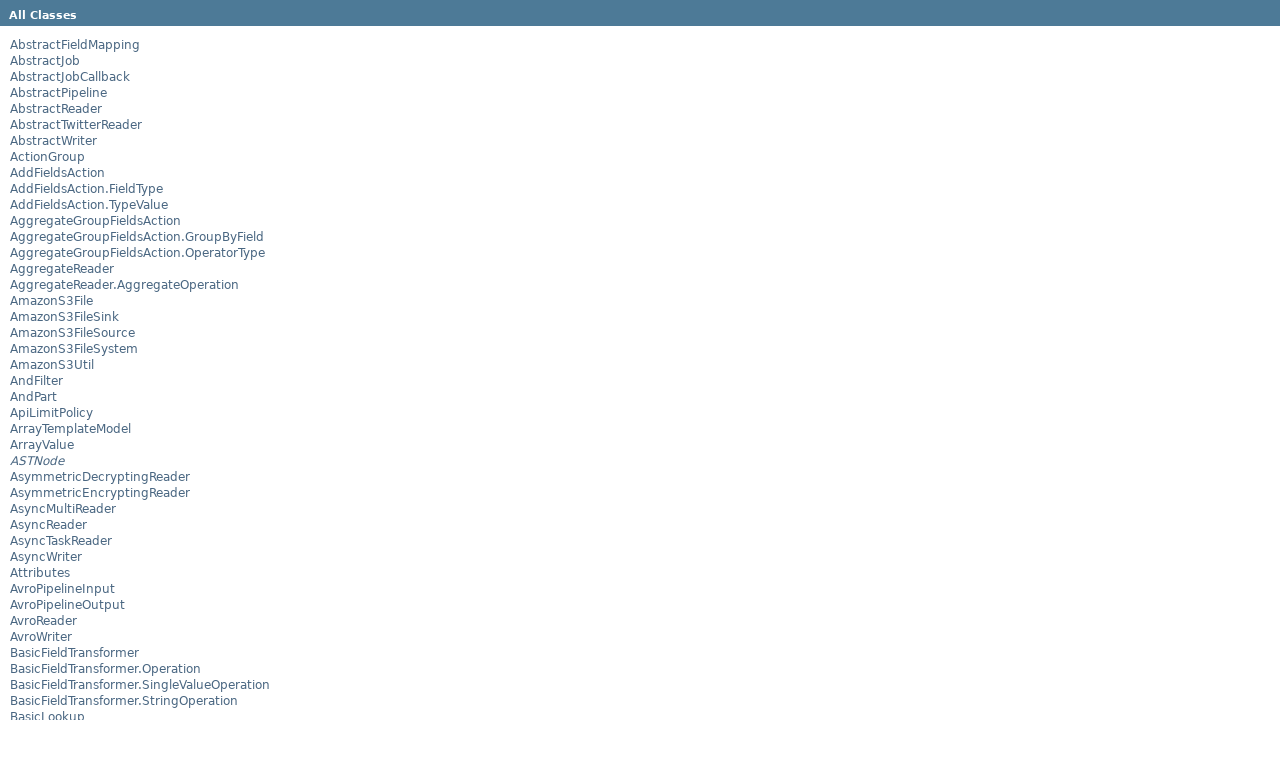

--- FILE ---
content_type: text/html
request_url: https://northconcepts.com/javadocs/allclasses-frame.html
body_size: 11977
content:
<!DOCTYPE HTML PUBLIC "-//W3C//DTD HTML 4.01 Transitional//EN" "http://www.w3.org/TR/html4/loose.dtd">
<!-- NewPage -->
<html lang="en">
<head>
<!-- Generated by javadoc (1.8.0_171) on Sat Nov 22 17:14:04 EST 2025 -->
<title>All Classes (Data Pipeline JavaDoc)</title>
<meta name="date" content="2025-11-22">
<link rel="stylesheet" type="text/css" href="stylesheet.css" title="Style">
<script type="text/javascript" src="script.js"></script>
</head>
<body>
<h1 class="bar">All&nbsp;Classes</h1>
<div class="indexContainer">
<ul>
<li><a href="com/northconcepts/datapipeline/foundations/datamapping/AbstractFieldMapping.html" title="class in com.northconcepts.datapipeline.foundations.datamapping" target="classFrame">AbstractFieldMapping</a></li>
<li><a href="com/northconcepts/datapipeline/job/AbstractJob.html" title="class in com.northconcepts.datapipeline.job" target="classFrame">AbstractJob</a></li>
<li><a href="com/northconcepts/datapipeline/job/AbstractJobCallback.html" title="class in com.northconcepts.datapipeline.job" target="classFrame">AbstractJobCallback</a></li>
<li><a href="com/northconcepts/datapipeline/foundations/pipeline/AbstractPipeline.html" title="class in com.northconcepts.datapipeline.foundations.pipeline" target="classFrame">AbstractPipeline</a></li>
<li><a href="com/northconcepts/datapipeline/core/AbstractReader.html" title="class in com.northconcepts.datapipeline.core" target="classFrame">AbstractReader</a></li>
<li><a href="com/northconcepts/datapipeline/twitter2/AbstractTwitterReader.html" title="class in com.northconcepts.datapipeline.twitter2" target="classFrame">AbstractTwitterReader</a></li>
<li><a href="com/northconcepts/datapipeline/core/AbstractWriter.html" title="class in com.northconcepts.datapipeline.core" target="classFrame">AbstractWriter</a></li>
<li><a href="com/northconcepts/datapipeline/foundations/pipeline/action/ActionGroup.html" title="enum in com.northconcepts.datapipeline.foundations.pipeline.action" target="classFrame">ActionGroup</a></li>
<li><a href="com/northconcepts/datapipeline/foundations/pipeline/action/transform/AddFieldsAction.html" title="class in com.northconcepts.datapipeline.foundations.pipeline.action.transform" target="classFrame">AddFieldsAction</a></li>
<li><a href="com/northconcepts/datapipeline/foundations/pipeline/action/transform/AddFieldsAction.FieldType.html" title="enum in com.northconcepts.datapipeline.foundations.pipeline.action.transform" target="classFrame">AddFieldsAction.FieldType</a></li>
<li><a href="com/northconcepts/datapipeline/foundations/pipeline/action/transform/AddFieldsAction.TypeValue.html" title="class in com.northconcepts.datapipeline.foundations.pipeline.action.transform" target="classFrame">AddFieldsAction.TypeValue</a></li>
<li><a href="com/northconcepts/datapipeline/foundations/pipeline/action/aggregate/AggregateGroupFieldsAction.html" title="class in com.northconcepts.datapipeline.foundations.pipeline.action.aggregate" target="classFrame">AggregateGroupFieldsAction</a></li>
<li><a href="com/northconcepts/datapipeline/foundations/pipeline/action/aggregate/AggregateGroupFieldsAction.GroupByField.html" title="class in com.northconcepts.datapipeline.foundations.pipeline.action.aggregate" target="classFrame">AggregateGroupFieldsAction.GroupByField</a></li>
<li><a href="com/northconcepts/datapipeline/foundations/pipeline/action/aggregate/AggregateGroupFieldsAction.OperatorType.html" title="enum in com.northconcepts.datapipeline.foundations.pipeline.action.aggregate" target="classFrame">AggregateGroupFieldsAction.OperatorType</a></li>
<li><a href="com/northconcepts/datapipeline/group/AggregateReader.html" title="class in com.northconcepts.datapipeline.group" target="classFrame">AggregateReader</a></li>
<li><a href="com/northconcepts/datapipeline/group/AggregateReader.AggregateOperation.html" title="class in com.northconcepts.datapipeline.group" target="classFrame">AggregateReader.AggregateOperation</a></li>
<li><a href="com/northconcepts/datapipeline/amazons3/AmazonS3File.html" title="class in com.northconcepts.datapipeline.amazons3" target="classFrame">AmazonS3File</a></li>
<li><a href="com/northconcepts/datapipeline/amazons3/AmazonS3FileSink.html" title="class in com.northconcepts.datapipeline.amazons3" target="classFrame">AmazonS3FileSink</a></li>
<li><a href="com/northconcepts/datapipeline/amazons3/AmazonS3FileSource.html" title="class in com.northconcepts.datapipeline.amazons3" target="classFrame">AmazonS3FileSource</a></li>
<li><a href="com/northconcepts/datapipeline/amazons3/AmazonS3FileSystem.html" title="class in com.northconcepts.datapipeline.amazons3" target="classFrame">AmazonS3FileSystem</a></li>
<li><a href="com/northconcepts/datapipeline/amazons3/AmazonS3Util.html" title="class in com.northconcepts.datapipeline.amazons3" target="classFrame">AmazonS3Util</a></li>
<li><a href="com/northconcepts/datapipeline/eventbus/filter/AndFilter.html" title="class in com.northconcepts.datapipeline.eventbus.filter" target="classFrame">AndFilter</a></li>
<li><a href="com/northconcepts/datapipeline/jdbc/sql/select/AndPart.html" title="class in com.northconcepts.datapipeline.jdbc.sql.select" target="classFrame">AndPart</a></li>
<li><a href="com/northconcepts/datapipeline/twitter/ApiLimitPolicy.html" title="enum in com.northconcepts.datapipeline.twitter" target="classFrame">ApiLimitPolicy</a></li>
<li><a href="com/northconcepts/datapipeline/template/ArrayTemplateModel.html" title="class in com.northconcepts.datapipeline.template" target="classFrame">ArrayTemplateModel</a></li>
<li><a href="com/northconcepts/datapipeline/core/ArrayValue.html" title="class in com.northconcepts.datapipeline.core" target="classFrame">ArrayValue</a></li>
<li><a href="com/northconcepts/datapipeline/expression/ASTNode.html" title="interface in com.northconcepts.datapipeline.expression" target="classFrame"><span class="interfaceName">ASTNode</span></a></li>
<li><a href="com/northconcepts/datapipeline/security/AsymmetricDecryptingReader.html" title="class in com.northconcepts.datapipeline.security" target="classFrame">AsymmetricDecryptingReader</a></li>
<li><a href="com/northconcepts/datapipeline/security/AsymmetricEncryptingReader.html" title="class in com.northconcepts.datapipeline.security" target="classFrame">AsymmetricEncryptingReader</a></li>
<li><a href="com/northconcepts/datapipeline/core/AsyncMultiReader.html" title="class in com.northconcepts.datapipeline.core" target="classFrame">AsyncMultiReader</a></li>
<li><a href="com/northconcepts/datapipeline/core/AsyncReader.html" title="class in com.northconcepts.datapipeline.core" target="classFrame">AsyncReader</a></li>
<li><a href="com/northconcepts/datapipeline/core/AsyncTaskReader.html" title="class in com.northconcepts.datapipeline.core" target="classFrame">AsyncTaskReader</a></li>
<li><a href="com/northconcepts/datapipeline/core/AsyncWriter.html" title="class in com.northconcepts.datapipeline.core" target="classFrame">AsyncWriter</a></li>
<li><a href="com/northconcepts/datapipeline/foundations/core/Attributes.html" title="class in com.northconcepts.datapipeline.foundations.core" target="classFrame">Attributes</a></li>
<li><a href="com/northconcepts/datapipeline/avro/pipeline/input/AvroPipelineInput.html" title="class in com.northconcepts.datapipeline.avro.pipeline.input" target="classFrame">AvroPipelineInput</a></li>
<li><a href="com/northconcepts/datapipeline/avro/pipeline/output/AvroPipelineOutput.html" title="class in com.northconcepts.datapipeline.avro.pipeline.output" target="classFrame">AvroPipelineOutput</a></li>
<li><a href="com/northconcepts/datapipeline/avro/AvroReader.html" title="class in com.northconcepts.datapipeline.avro" target="classFrame">AvroReader</a></li>
<li><a href="com/northconcepts/datapipeline/avro/AvroWriter.html" title="class in com.northconcepts.datapipeline.avro" target="classFrame">AvroWriter</a></li>
<li><a href="com/northconcepts/datapipeline/transform/BasicFieldTransformer.html" title="class in com.northconcepts.datapipeline.transform" target="classFrame">BasicFieldTransformer</a></li>
<li><a href="com/northconcepts/datapipeline/transform/BasicFieldTransformer.Operation.html" title="class in com.northconcepts.datapipeline.transform" target="classFrame">BasicFieldTransformer.Operation</a></li>
<li><a href="com/northconcepts/datapipeline/transform/BasicFieldTransformer.SingleValueOperation.html" title="class in com.northconcepts.datapipeline.transform" target="classFrame">BasicFieldTransformer.SingleValueOperation</a></li>
<li><a href="com/northconcepts/datapipeline/transform/BasicFieldTransformer.StringOperation.html" title="class in com.northconcepts.datapipeline.transform" target="classFrame">BasicFieldTransformer.StringOperation</a></li>
<li><a href="com/northconcepts/datapipeline/transform/lookup/BasicLookup.html" title="class in com.northconcepts.datapipeline.transform.lookup" target="classFrame">BasicLookup</a></li>
<li><a href="com/northconcepts/datapipeline/foundations/core/Bean.html" title="class in com.northconcepts.datapipeline.foundations.core" target="classFrame">Bean</a></li>
<li><a href="com/northconcepts/datapipeline/foundations/schema/BinaryFieldDef.html" title="class in com.northconcepts.datapipeline.foundations.schema" target="classFrame">BinaryFieldDef</a></li>
<li><a href="com/northconcepts/datapipeline/core/BinaryWriter.html" title="class in com.northconcepts.datapipeline.core" target="classFrame">BinaryWriter</a></li>
<li><a href="com/northconcepts/datapipeline/bloomberg/BloombergMessage.html" title="class in com.northconcepts.datapipeline.bloomberg" target="classFrame">BloombergMessage</a></li>
<li><a href="com/northconcepts/datapipeline/bloomberg/BloombergMessageData.html" title="class in com.northconcepts.datapipeline.bloomberg" target="classFrame">BloombergMessageData</a></li>
<li><a href="com/northconcepts/datapipeline/bloomberg/BloombergMessageFields.html" title="class in com.northconcepts.datapipeline.bloomberg" target="classFrame">BloombergMessageFields</a></li>
<li><a href="com/northconcepts/datapipeline/bloomberg/BloombergMessageFooter.html" title="class in com.northconcepts.datapipeline.bloomberg" target="classFrame">BloombergMessageFooter</a></li>
<li><a href="com/northconcepts/datapipeline/bloomberg/BloombergMessageHeader.html" title="class in com.northconcepts.datapipeline.bloomberg" target="classFrame">BloombergMessageHeader</a></li>
<li><a href="com/northconcepts/datapipeline/bloomberg/BloombergMessageReader.html" title="class in com.northconcepts.datapipeline.bloomberg" target="classFrame">BloombergMessageReader</a></li>
<li><a href="com/northconcepts/datapipeline/trello/BoardFilter.html" title="enum in com.northconcepts.datapipeline.trello" target="classFrame">BoardFilter</a></li>
<li><a href="com/northconcepts/datapipeline/trello/BoardLists.html" title="enum in com.northconcepts.datapipeline.trello" target="classFrame">BoardLists</a></li>
<li><a href="com/northconcepts/datapipeline/foundations/schema/BooleanFieldDef.html" title="class in com.northconcepts.datapipeline.foundations.schema" target="classFrame">BooleanFieldDef</a></li>
<li><a href="com/northconcepts/datapipeline/buffer/BufferedReader.html" title="class in com.northconcepts.datapipeline.buffer" target="classFrame">BufferedReader</a></li>
<li><a href="com/northconcepts/datapipeline/buffer/BufferStrategy.html" title="class in com.northconcepts.datapipeline.buffer" target="classFrame">BufferStrategy</a></li>
<li><a href="com/northconcepts/datapipeline/transform/lookup/CachedLookup.html" title="class in com.northconcepts.datapipeline.transform.lookup" target="classFrame">CachedLookup</a></li>
<li><a href="com/northconcepts/datapipeline/foundations/expression/CalculatedField.html" title="class in com.northconcepts.datapipeline.foundations.expression" target="classFrame">CalculatedField</a></li>
<li><a href="com/northconcepts/datapipeline/trello/CardFilter.html" title="enum in com.northconcepts.datapipeline.trello" target="classFrame">CardFilter</a></li>
<li><a href="com/northconcepts/datapipeline/group/CloseWindowStrategy.html" title="class in com.northconcepts.datapipeline.group" target="classFrame">CloseWindowStrategy</a></li>
<li><a href="com/northconcepts/datapipeline/sourcecode/CodeWriter.html" title="class in com.northconcepts.datapipeline.sourcecode" target="classFrame">CodeWriter</a></li>
<li><a href="com/northconcepts/datapipeline/memory/CollectionReader.html" title="class in com.northconcepts.datapipeline.memory" target="classFrame">CollectionReader</a></li>
<li><a href="com/northconcepts/datapipeline/memory/CollectionWriter.html" title="class in com.northconcepts.datapipeline.memory" target="classFrame">CollectionWriter</a></li>
<li><a href="com/northconcepts/datapipeline/foundations/pipeline/dataset/Column.html" title="class in com.northconcepts.datapipeline.foundations.pipeline.dataset" target="classFrame">Column</a></li>
<li><a href="com/northconcepts/datapipeline/weblog/CombinedLogReader.html" title="class in com.northconcepts.datapipeline.weblog" target="classFrame">CombinedLogReader</a></li>
<li><a href="com/northconcepts/datapipeline/trello/CommaSeparatedList.html" title="class in com.northconcepts.datapipeline.trello" target="classFrame">CommaSeparatedList</a></li>
<li><a href="com/northconcepts/datapipeline/csv/CommaSeparatedValues.html" title="class in com.northconcepts.datapipeline.csv" target="classFrame">CommaSeparatedValues</a></li>
<li><a href="com/northconcepts/datapipeline/foundations/pipeline/action/CompositePipelineAction.html" title="class in com.northconcepts.datapipeline.foundations.pipeline.action" target="classFrame">CompositePipelineAction</a></li>
<li><a href="com/northconcepts/datapipeline/core/CompositeValue.html" title="class in com.northconcepts.datapipeline.core" target="classFrame">CompositeValue</a></li>
<li><a href="com/northconcepts/datapipeline/core/ConcurrentRecordList.html" title="class in com.northconcepts.datapipeline.core" target="classFrame">ConcurrentRecordList</a></li>
<li><a href="com/northconcepts/datapipeline/jdbc/sql/select/ConditionPart.html" title="class in com.northconcepts.datapipeline.jdbc.sql.select" target="classFrame">ConditionPart</a></li>
<li><a href="com/northconcepts/datapipeline/sql/postgresql/ConflictAction.html" title="enum in com.northconcepts.datapipeline.sql.postgresql" target="classFrame">ConflictAction</a></li>
<li><a href="com/northconcepts/datapipeline/jdbc/sql/select/ConjunctivePart.html" title="class in com.northconcepts.datapipeline.jdbc.sql.select" target="classFrame">ConjunctivePart</a></li>
<li><a href="com/northconcepts/datapipeline/filter/rule/Contains.html" title="class in com.northconcepts.datapipeline.filter.rule" target="classFrame">Contains</a></li>
<li><a href="com/northconcepts/datapipeline/foundations/pipeline/action/convert/ConvertDateTimeToStringAction.html" title="class in com.northconcepts.datapipeline.foundations.pipeline.action.convert" target="classFrame">ConvertDateTimeToStringAction</a></li>
<li><a href="com/northconcepts/datapipeline/foundations/pipeline/action/convert/ConvertNullToValueAction.html" title="class in com.northconcepts.datapipeline.foundations.pipeline.action.convert" target="classFrame">ConvertNullToValueAction</a></li>
<li><a href="com/northconcepts/datapipeline/foundations/pipeline/action/convert/ConvertNullToValueAction.FieldType.html" title="enum in com.northconcepts.datapipeline.foundations.pipeline.action.convert" target="classFrame">ConvertNullToValueAction.FieldType</a></li>
<li><a href="com/northconcepts/datapipeline/foundations/pipeline/action/convert/ConvertNullToValueAction.TypeValue.html" title="class in com.northconcepts.datapipeline.foundations.pipeline.action.convert" target="classFrame">ConvertNullToValueAction.TypeValue</a></li>
<li><a href="com/northconcepts/datapipeline/foundations/pipeline/action/convert/ConvertNumberToStringAction.html" title="class in com.northconcepts.datapipeline.foundations.pipeline.action.convert" target="classFrame">ConvertNumberToStringAction</a></li>
<li><a href="com/northconcepts/datapipeline/foundations/tools/ConvertSnakeCaseToCamelCase.html" title="class in com.northconcepts.datapipeline.foundations.tools" target="classFrame">ConvertSnakeCaseToCamelCase</a></li>
<li><a href="com/northconcepts/datapipeline/foundations/pipeline/action/convert/ConvertStringToBooleanAction.html" title="class in com.northconcepts.datapipeline.foundations.pipeline.action.convert" target="classFrame">ConvertStringToBooleanAction</a></li>
<li><a href="com/northconcepts/datapipeline/foundations/pipeline/action/convert/ConvertStringToDateTimeAction.html" title="class in com.northconcepts.datapipeline.foundations.pipeline.action.convert" target="classFrame">ConvertStringToDateTimeAction</a></li>
<li><a href="com/northconcepts/datapipeline/foundations/pipeline/action/convert/ConvertStringToDateTimeAction.FieldType.html" title="enum in com.northconcepts.datapipeline.foundations.pipeline.action.convert" target="classFrame">ConvertStringToDateTimeAction.FieldType</a></li>
<li><a href="com/northconcepts/datapipeline/foundations/pipeline/action/convert/ConvertStringToNumberAction.html" title="class in com.northconcepts.datapipeline.foundations.pipeline.action.convert" target="classFrame">ConvertStringToNumberAction</a></li>
<li><a href="com/northconcepts/datapipeline/foundations/pipeline/action/convert/ConvertStringToNumberAction.FieldType.html" title="enum in com.northconcepts.datapipeline.foundations.pipeline.action.convert" target="classFrame">ConvertStringToNumberAction.FieldType</a></li>
<li><a href="com/northconcepts/datapipeline/foundations/pipeline/action/convert/ConvertValueToStringAction.html" title="class in com.northconcepts.datapipeline.foundations.pipeline.action.convert" target="classFrame">ConvertValueToStringAction</a></li>
<li><a href="com/northconcepts/datapipeline/transform/CopyField.html" title="class in com.northconcepts.datapipeline.transform" target="classFrame">CopyField</a></li>
<li><a href="com/northconcepts/datapipeline/foundations/pipeline/action/transform/CopyFieldsAction.html" title="class in com.northconcepts.datapipeline.foundations.pipeline.action.transform" target="classFrame">CopyFieldsAction</a></li>
<li><a href="com/northconcepts/datapipeline/foundations/pipeline/action/transform/CopyFieldsAction.FieldMapping.html" title="class in com.northconcepts.datapipeline.foundations.pipeline.action.transform" target="classFrame">CopyFieldsAction.FieldMapping</a></li>
<li><a href="com/northconcepts/datapipeline/sql/mysql/CreateForeignKey.html" title="class in com.northconcepts.datapipeline.sql.mysql" target="classFrame">CreateForeignKey</a></li>
<li><a href="com/northconcepts/datapipeline/sql/postgresql/CreateForeignKey.html" title="class in com.northconcepts.datapipeline.sql.postgresql" target="classFrame">CreateForeignKey</a></li>
<li><a href="com/northconcepts/datapipeline/sql/mysql/CreateIndex.html" title="class in com.northconcepts.datapipeline.sql.mysql" target="classFrame">CreateIndex</a></li>
<li><a href="com/northconcepts/datapipeline/sql/postgresql/CreateIndex.html" title="class in com.northconcepts.datapipeline.sql.postgresql" target="classFrame">CreateIndex</a></li>
<li><a href="com/northconcepts/datapipeline/sql/mysql/CreateMySqlDdlFromSchemaDef.html" title="class in com.northconcepts.datapipeline.sql.mysql" target="classFrame">CreateMySqlDdlFromSchemaDef</a></li>
<li><a href="com/northconcepts/datapipeline/sql/postgresql/CreatePostgreSqlDdlFromSchemaDef.html" title="class in com.northconcepts.datapipeline.sql.postgresql" target="classFrame">CreatePostgreSqlDdlFromSchemaDef</a></li>
<li><a href="com/northconcepts/datapipeline/sql/mysql/CreateTable.html" title="class in com.northconcepts.datapipeline.sql.mysql" target="classFrame">CreateTable</a></li>
<li><a href="com/northconcepts/datapipeline/sql/postgresql/CreateTable.html" title="class in com.northconcepts.datapipeline.sql.postgresql" target="classFrame">CreateTable</a></li>
<li><a href="com/northconcepts/datapipeline/sql/mysql/CreateTableColumn.html" title="class in com.northconcepts.datapipeline.sql.mysql" target="classFrame">CreateTableColumn</a></li>
<li><a href="com/northconcepts/datapipeline/sql/postgresql/CreateTableColumn.html" title="class in com.northconcepts.datapipeline.sql.postgresql" target="classFrame">CreateTableColumn</a></li>
<li><a href="com/northconcepts/datapipeline/group/CreateWindowStrategy.html" title="class in com.northconcepts.datapipeline.group" target="classFrame">CreateWindowStrategy</a></li>
<li><a href="com/northconcepts/datapipeline/foundations/pipeline/input/CsvPipelineInput.html" title="class in com.northconcepts.datapipeline.foundations.pipeline.input" target="classFrame">CsvPipelineInput</a></li>
<li><a href="com/northconcepts/datapipeline/foundations/pipeline/output/CsvPipelineOutput.html" title="class in com.northconcepts.datapipeline.foundations.pipeline.output" target="classFrame">CsvPipelineOutput</a></li>
<li><a href="com/northconcepts/datapipeline/csv/CSVReader.html" title="class in com.northconcepts.datapipeline.csv" target="classFrame">CSVReader</a></li>
<li><a href="com/northconcepts/datapipeline/csv/CSVWriter.html" title="class in com.northconcepts.datapipeline.csv" target="classFrame">CSVWriter</a></li>
<li><a href="com/northconcepts/datapipeline/csv/CSVWriter.IValuePolicy.html" title="interface in com.northconcepts.datapipeline.csv" target="classFrame"><span class="interfaceName">CSVWriter.IValuePolicy</span></a></li>
<li><a href="com/northconcepts/datapipeline/csv/CSVWriter.ValuePolicy.html" title="enum in com.northconcepts.datapipeline.csv" target="classFrame">CSVWriter.ValuePolicy</a></li>
<li><a href="com/northconcepts/datapipeline/filesystem/ftp/DataConnectionMode.html" title="enum in com.northconcepts.datapipeline.filesystem.ftp" target="classFrame">DataConnectionMode</a></li>
<li><a href="com/northconcepts/datapipeline/core/DataEndpoint.html" title="class in com.northconcepts.datapipeline.core" target="classFrame">DataEndpoint</a></li>
<li><a href="com/northconcepts/datapipeline/core/DataEndpoint.State.html" title="enum in com.northconcepts.datapipeline.core" target="classFrame">DataEndpoint.State</a></li>
<li><a href="com/northconcepts/datapipeline/core/DataEndpointGroup.html" title="class in com.northconcepts.datapipeline.core" target="classFrame">DataEndpointGroup</a></li>
<li><a href="com/northconcepts/datapipeline/core/DataException.html" title="class in com.northconcepts.datapipeline.core" target="classFrame">DataException</a></li>
<li><a href="com/northconcepts/datapipeline/core/DataExceptionContributor.html" title="interface in com.northconcepts.datapipeline.core" target="classFrame"><span class="interfaceName">DataExceptionContributor</span></a></li>
<li><a href="com/northconcepts/datapipeline/foundations/datamapping/DataMapping.html" title="class in com.northconcepts.datapipeline.foundations.datamapping" target="classFrame">DataMapping</a></li>
<li><a href="com/northconcepts/datapipeline/foundations/pipeline/action/datamapping/DataMappingAction.html" title="class in com.northconcepts.datapipeline.foundations.pipeline.action.datamapping" target="classFrame">DataMappingAction</a></li>
<li><a href="com/northconcepts/datapipeline/foundations/datamapping/DataMappingEditor.html" title="class in com.northconcepts.datapipeline.foundations.datamapping" target="classFrame">DataMappingEditor</a></li>
<li><a href="com/northconcepts/datapipeline/foundations/datamapping/DataMappingExpressionContext.html" title="class in com.northconcepts.datapipeline.foundations.datamapping" target="classFrame">DataMappingExpressionContext</a></li>
<li><a href="com/northconcepts/datapipeline/foundations/datamapping/DataMappingObject.html" title="class in com.northconcepts.datapipeline.foundations.datamapping" target="classFrame">DataMappingObject</a></li>
<li><a href="com/northconcepts/datapipeline/foundations/datamapping/DataMappingPart.html" title="class in com.northconcepts.datapipeline.foundations.datamapping" target="classFrame">DataMappingPart</a></li>
<li><a href="com/northconcepts/datapipeline/foundations/datamapping/DataMappingPartType.html" title="enum in com.northconcepts.datapipeline.foundations.datamapping" target="classFrame">DataMappingPartType</a></li>
<li><a href="com/northconcepts/datapipeline/foundations/pipeline/DataMappingPipeline.html" title="class in com.northconcepts.datapipeline.foundations.pipeline" target="classFrame">DataMappingPipeline</a></li>
<li><a href="com/northconcepts/datapipeline/foundations/datamapping/DataMappingProblem.html" title="class in com.northconcepts.datapipeline.foundations.datamapping" target="classFrame">DataMappingProblem</a></li>
<li><a href="com/northconcepts/datapipeline/foundations/datamapping/DataMappingProblemsSupplier.html" title="interface in com.northconcepts.datapipeline.foundations.datamapping" target="classFrame"><span class="interfaceName">DataMappingProblemsSupplier</span></a></li>
<li><a href="com/northconcepts/datapipeline/foundations/datamapping/DataMappingReader.html" title="class in com.northconcepts.datapipeline.foundations.datamapping" target="classFrame">DataMappingReader</a></li>
<li><a href="com/northconcepts/datapipeline/foundations/datamapping/DataMappingResult.html" title="class in com.northconcepts.datapipeline.foundations.datamapping" target="classFrame">DataMappingResult</a></li>
<li><a href="com/northconcepts/datapipeline/foundations/datamapping/DataMappingValidator.html" title="class in com.northconcepts.datapipeline.foundations.datamapping" target="classFrame">DataMappingValidator</a></li>
<li><a href="com/northconcepts/datapipeline/foundations/datamapping/DataMappingWriter.html" title="class in com.northconcepts.datapipeline.foundations.datamapping" target="classFrame">DataMappingWriter</a></li>
<li><a href="com/northconcepts/datapipeline/core/DataObject.html" title="class in com.northconcepts.datapipeline.core" target="classFrame">DataObject</a></li>
<li><a href="com/northconcepts/datapipeline/core/DataReader.html" title="class in com.northconcepts.datapipeline.core" target="classFrame">DataReader</a></li>
<li><a href="com/northconcepts/datapipeline/foundations/pipeline/action/DataReaderAction.html" title="interface in com.northconcepts.datapipeline.foundations.pipeline.action" target="classFrame"><span class="interfaceName">DataReaderAction</span></a></li>
<li><a href="com/northconcepts/datapipeline/job/DataReaderDecorator.html" title="interface in com.northconcepts.datapipeline.job" target="classFrame"><span class="interfaceName">DataReaderDecorator</span></a></li>
<li><a href="com/northconcepts/datapipeline/job/DataReaderFactory.html" title="interface in com.northconcepts.datapipeline.job" target="classFrame"><span class="interfaceName">DataReaderFactory</span></a></li>
<li><a href="com/northconcepts/datapipeline/job/DataReaderIterator.html" title="class in com.northconcepts.datapipeline.job" target="classFrame">DataReaderIterator</a></li>
<li><a href="com/northconcepts/datapipeline/transform/lookup/DataReaderLookup.html" title="class in com.northconcepts.datapipeline.transform.lookup" target="classFrame">DataReaderLookup</a></li>
<li><a href="com/northconcepts/datapipeline/foundations/pipeline/input/DataReaderPipelineInput.html" title="class in com.northconcepts.datapipeline.foundations.pipeline.input" target="classFrame">DataReaderPipelineInput</a></li>
<li><a href="com/northconcepts/datapipeline/foundations/pipeline/dataset/Dataset.html" title="class in com.northconcepts.datapipeline.foundations.pipeline.dataset" target="classFrame">Dataset</a></li>
<li><a href="com/northconcepts/datapipeline/foundations/pipeline/dataset/Dataset.ColumnsDataReader.html" title="class in com.northconcepts.datapipeline.foundations.pipeline.dataset" target="classFrame">Dataset.ColumnsDataReader</a></li>
<li><a href="com/northconcepts/datapipeline/foundations/pipeline/dataset/DatasetIterator.html" title="class in com.northconcepts.datapipeline.foundations.pipeline.dataset" target="classFrame">DatasetIterator</a></li>
<li><a href="com/northconcepts/datapipeline/foundations/pipeline/input/DatasetPipelineInput.html" title="class in com.northconcepts.datapipeline.foundations.pipeline.input" target="classFrame">DatasetPipelineInput</a></li>
<li><a href="com/northconcepts/datapipeline/foundations/pipeline/dataset/DatasetReader.html" title="class in com.northconcepts.datapipeline.foundations.pipeline.dataset" target="classFrame">DatasetReader</a></li>
<li><a href="com/northconcepts/datapipeline/foundations/pipeline/dataset/DatasetSpliterator.html" title="class in com.northconcepts.datapipeline.foundations.pipeline.dataset" target="classFrame">DatasetSpliterator</a></li>
<li><a href="com/northconcepts/datapipeline/core/DataWriter.html" title="class in com.northconcepts.datapipeline.core" target="classFrame">DataWriter</a></li>
<li><a href="com/northconcepts/datapipeline/job/DataWriterDecorator.html" title="interface in com.northconcepts.datapipeline.job" target="classFrame"><span class="interfaceName">DataWriterDecorator</span></a></li>
<li><a href="com/northconcepts/datapipeline/job/DataWriterFactory.html" title="interface in com.northconcepts.datapipeline.job" target="classFrame"><span class="interfaceName">DataWriterFactory</span></a></li>
<li><a href="com/northconcepts/datapipeline/foundations/pipeline/output/DataWriterPipelineOutput.html" title="class in com.northconcepts.datapipeline.foundations.pipeline.output" target="classFrame">DataWriterPipelineOutput</a></li>
<li><a href="com/northconcepts/datapipeline/filter/rule/DateIs.html" title="class in com.northconcepts.datapipeline.filter.rule" target="classFrame">DateIs</a></li>
<li><a href="com/northconcepts/datapipeline/filter/rule/DateIsAfter.html" title="class in com.northconcepts.datapipeline.filter.rule" target="classFrame">DateIsAfter</a></li>
<li><a href="com/northconcepts/datapipeline/filter/rule/DateIsBefore.html" title="class in com.northconcepts.datapipeline.filter.rule" target="classFrame">DateIsBefore</a></li>
<li><a href="com/northconcepts/datapipeline/trello/DateParam.html" title="class in com.northconcepts.datapipeline.trello" target="classFrame">DateParam</a></li>
<li><a href="com/northconcepts/datapipeline/foundations/time/DateTimePattern.html" title="class in com.northconcepts.datapipeline.foundations.time" target="classFrame">DateTimePattern</a></li>
<li><a href="com/northconcepts/datapipeline/foundations/time/DateTimePatternDetector.html" title="class in com.northconcepts.datapipeline.foundations.time" target="classFrame">DateTimePatternDetector</a></li>
<li><a href="com/northconcepts/datapipeline/foundations/time/DateTimePatternMatch.html" title="class in com.northconcepts.datapipeline.foundations.time" target="classFrame">DateTimePatternMatch</a></li>
<li><a href="com/northconcepts/datapipeline/core/DebugReader.html" title="class in com.northconcepts.datapipeline.core" target="classFrame">DebugReader</a></li>
<li><a href="com/northconcepts/datapipeline/core/DebugWriter.html" title="class in com.northconcepts.datapipeline.core" target="classFrame">DebugWriter</a></li>
<li><a href="com/northconcepts/datapipeline/foundations/decisiontable/DecisionTable.html" title="class in com.northconcepts.datapipeline.foundations.decisiontable" target="classFrame">DecisionTable</a></li>
<li><a href="com/northconcepts/datapipeline/foundations/pipeline/action/decision/DecisionTableAction.html" title="class in com.northconcepts.datapipeline.foundations.pipeline.action.decision" target="classFrame">DecisionTableAction</a></li>
<li><a href="com/northconcepts/datapipeline/foundations/decisiontable/DecisionTableCondition.html" title="class in com.northconcepts.datapipeline.foundations.decisiontable" target="classFrame">DecisionTableCondition</a></li>
<li><a href="com/northconcepts/datapipeline/foundations/decisiontable/DecisionTableObject.html" title="class in com.northconcepts.datapipeline.foundations.decisiontable" target="classFrame">DecisionTableObject</a></li>
<li><a href="com/northconcepts/datapipeline/foundations/decisiontable/DecisionTableOutcome.html" title="class in com.northconcepts.datapipeline.foundations.decisiontable" target="classFrame">DecisionTableOutcome</a></li>
<li><a href="com/northconcepts/datapipeline/foundations/decisiontable/DecisionTableReader.html" title="class in com.northconcepts.datapipeline.foundations.decisiontable" target="classFrame">DecisionTableReader</a></li>
<li><a href="com/northconcepts/datapipeline/foundations/decisiontable/DecisionTableResult.html" title="class in com.northconcepts.datapipeline.foundations.decisiontable" target="classFrame">DecisionTableResult</a></li>
<li><a href="com/northconcepts/datapipeline/foundations/decisiontable/DecisionTableRule.html" title="class in com.northconcepts.datapipeline.foundations.decisiontable" target="classFrame">DecisionTableRule</a></li>
<li><a href="com/northconcepts/datapipeline/foundations/decisiontable/DecisionTableWriter.html" title="class in com.northconcepts.datapipeline.foundations.decisiontable" target="classFrame">DecisionTableWriter</a></li>
<li><a href="com/northconcepts/datapipeline/foundations/decisiontree/DecisionTree.html" title="class in com.northconcepts.datapipeline.foundations.decisiontree" target="classFrame">DecisionTree</a></li>
<li><a href="com/northconcepts/datapipeline/foundations/pipeline/action/decision/DecisionTreeAction.html" title="class in com.northconcepts.datapipeline.foundations.pipeline.action.decision" target="classFrame">DecisionTreeAction</a></li>
<li><a href="com/northconcepts/datapipeline/foundations/decisiontree/DecisionTreeNode.html" title="class in com.northconcepts.datapipeline.foundations.decisiontree" target="classFrame">DecisionTreeNode</a></li>
<li><a href="com/northconcepts/datapipeline/foundations/decisiontree/DecisionTreeObject.html" title="class in com.northconcepts.datapipeline.foundations.decisiontree" target="classFrame">DecisionTreeObject</a></li>
<li><a href="com/northconcepts/datapipeline/foundations/decisiontree/DecisionTreeOutcome.html" title="class in com.northconcepts.datapipeline.foundations.decisiontree" target="classFrame">DecisionTreeOutcome</a></li>
<li><a href="com/northconcepts/datapipeline/foundations/decisiontree/DecisionTreeReader.html" title="class in com.northconcepts.datapipeline.foundations.decisiontree" target="classFrame">DecisionTreeReader</a></li>
<li><a href="com/northconcepts/datapipeline/foundations/decisiontree/DecisionTreeResult.html" title="class in com.northconcepts.datapipeline.foundations.decisiontree" target="classFrame">DecisionTreeResult</a></li>
<li><a href="com/northconcepts/datapipeline/foundations/decisiontree/DecisionTreeVisitor.html" title="interface in com.northconcepts.datapipeline.foundations.decisiontree" target="classFrame"><span class="interfaceName">DecisionTreeVisitor</span></a></li>
<li><a href="com/northconcepts/datapipeline/foundations/decisiontree/DecisionTreeWriter.html" title="class in com.northconcepts.datapipeline.foundations.decisiontree" target="classFrame">DecisionTreeWriter</a></li>
<li><a href="com/northconcepts/datapipeline/security/DecryptingReader.html" title="class in com.northconcepts.datapipeline.security" target="classFrame">DecryptingReader</a></li>
<li><a href="com/northconcepts/datapipeline/job/DefaultJobCallback.html" title="class in com.northconcepts.datapipeline.job" target="classFrame">DefaultJobCallback</a></li>
<li><a href="com/northconcepts/datapipeline/jdbc/sql/delete/Delete.html" title="class in com.northconcepts.datapipeline.jdbc.sql.delete" target="classFrame">Delete</a></li>
<li><a href="com/northconcepts/datapipeline/multiplex/DeMux.html" title="class in com.northconcepts.datapipeline.multiplex" target="classFrame">DeMux</a></li>
<li><a href="com/northconcepts/datapipeline/multiplex/DeMux.IStrategy.html" title="interface in com.northconcepts.datapipeline.multiplex" target="classFrame"><span class="interfaceName">DeMux.IStrategy</span></a></li>
<li><a href="com/northconcepts/datapipeline/multiplex/DeMux.Strategy.html" title="enum in com.northconcepts.datapipeline.multiplex" target="classFrame">DeMux.Strategy</a></li>
<li><a href="com/northconcepts/datapipeline/foundations/tools/DetectPrimaryKeysInDataset.html" title="class in com.northconcepts.datapipeline.foundations.tools" target="classFrame">DetectPrimaryKeysInDataset</a></li>
<li><a href="com/northconcepts/datapipeline/diagnostic/Diagnostic.html" title="class in com.northconcepts.datapipeline.diagnostic" target="classFrame">Diagnostic</a></li>
<li><a href="com/northconcepts/datapipeline/foundations/difference/Diff.html" title="class in com.northconcepts.datapipeline.foundations.difference" target="classFrame">Diff</a></li>
<li><a href="com/northconcepts/datapipeline/foundations/difference/DiffType.html" title="enum in com.northconcepts.datapipeline.foundations.difference" target="classFrame">DiffType</a></li>
<li><a href="com/northconcepts/datapipeline/filesystem/dropbox/DropBoxFileSystem.html" title="class in com.northconcepts.datapipeline.filesystem.dropbox" target="classFrame">DropBoxFileSystem</a></li>
<li><a href="com/northconcepts/datapipeline/sql/mysql/DropTable.html" title="class in com.northconcepts.datapipeline.sql.mysql" target="classFrame">DropTable</a></li>
<li><a href="com/northconcepts/datapipeline/sql/postgresql/DropTable.html" title="class in com.northconcepts.datapipeline.sql.postgresql" target="classFrame">DropTable</a></li>
<li><a href="com/northconcepts/datapipeline/sql/mysql/DropTableConstraint.html" title="class in com.northconcepts.datapipeline.sql.mysql" target="classFrame">DropTableConstraint</a></li>
<li><a href="com/northconcepts/datapipeline/sql/postgresql/DropTableConstraint.html" title="class in com.northconcepts.datapipeline.sql.postgresql" target="classFrame">DropTableConstraint</a></li>
<li><a href="com/northconcepts/datapipeline/email/EmailReadDirection.html" title="enum in com.northconcepts.datapipeline.email" target="classFrame">EmailReadDirection</a></li>
<li><a href="com/northconcepts/datapipeline/email/EmailReader.html" title="class in com.northconcepts.datapipeline.email" target="classFrame">EmailReader</a></li>
<li><a href="com/northconcepts/datapipeline/mailchimp/list/EmailType.html" title="enum in com.northconcepts.datapipeline.mailchimp.list" target="classFrame">EmailType</a></li>
<li><a href="com/northconcepts/datapipeline/foundations/core/Encoder.html" title="interface in com.northconcepts.datapipeline.foundations.core" target="classFrame"><span class="interfaceName">Encoder</span></a></li>
<li><a href="com/northconcepts/datapipeline/foundations/core/Encoder.HexEncoder.html" title="class in com.northconcepts.datapipeline.foundations.core" target="classFrame">Encoder.HexEncoder</a></li>
<li><a href="com/northconcepts/datapipeline/foundations/core/Encoder.NullEncoder.html" title="class in com.northconcepts.datapipeline.foundations.core" target="classFrame">Encoder.NullEncoder</a></li>
<li><a href="com/northconcepts/datapipeline/security/EncryptingReader.html" title="class in com.northconcepts.datapipeline.security" target="classFrame">EncryptingReader</a></li>
<li><a href="com/northconcepts/datapipeline/core/Endpoint.html" title="class in com.northconcepts.datapipeline.core" target="classFrame">Endpoint</a></li>
<li><a href="com/northconcepts/datapipeline/foundations/schema/EntityDef.html" title="class in com.northconcepts.datapipeline.foundations.schema" target="classFrame">EntityDef</a></li>
<li><a href="com/northconcepts/datapipeline/foundations/schema/diff/EntityDefDiff.html" title="class in com.northconcepts.datapipeline.foundations.schema.diff" target="classFrame">EntityDefDiff</a></li>
<li><a href="com/northconcepts/datapipeline/twitter/EntityExpansionPolicy.html" title="enum in com.northconcepts.datapipeline.twitter" target="classFrame">EntityExpansionPolicy</a></li>
<li><a href="com/northconcepts/datapipeline/foundations/schema/EntityRelationshipDef.html" title="class in com.northconcepts.datapipeline.foundations.schema" target="classFrame">EntityRelationshipDef</a></li>
<li><a href="com/northconcepts/datapipeline/foundations/schema/diff/EntityRelationshipDefDiff.html" title="class in com.northconcepts.datapipeline.foundations.schema.diff" target="classFrame">EntityRelationshipDefDiff</a></li>
<li><a href="com/northconcepts/datapipeline/eventbus/Event.html" title="class in com.northconcepts.datapipeline.eventbus" target="classFrame">Event</a></li>
<li><a href="com/northconcepts/datapipeline/eventbus/EventBus.html" title="class in com.northconcepts.datapipeline.eventbus" target="classFrame">EventBus</a></li>
<li><a href="com/northconcepts/datapipeline/eventbus/EventBus.State.html" title="enum in com.northconcepts.datapipeline.eventbus" target="classFrame">EventBus.State</a></li>
<li><a href="com/northconcepts/datapipeline/eventbus/EventBusLifecycleListener.html" title="interface in com.northconcepts.datapipeline.eventbus" target="classFrame"><span class="interfaceName">EventBusLifecycleListener</span></a></li>
<li><a href="com/northconcepts/datapipeline/eventbus/EventBusReader.html" title="class in com.northconcepts.datapipeline.eventbus" target="classFrame">EventBusReader</a></li>
<li><a href="com/northconcepts/datapipeline/eventbus/EventBusWriter.html" title="class in com.northconcepts.datapipeline.eventbus" target="classFrame">EventBusWriter</a></li>
<li><a href="com/northconcepts/datapipeline/eventbus/EventFilter.html" title="interface in com.northconcepts.datapipeline.eventbus" target="classFrame"><span class="interfaceName">EventFilter</span></a></li>
<li><a href="com/northconcepts/datapipeline/shopify/client/EventFilter.html" title="enum in com.northconcepts.datapipeline.shopify.client" target="classFrame">EventFilter</a></li>
<li><a href="com/northconcepts/datapipeline/eventbus/filter/EventListenerClassFilter.html" title="class in com.northconcepts.datapipeline.eventbus.filter" target="classFrame">EventListenerClassFilter</a></li>
<li><a href="com/northconcepts/datapipeline/eventbus/filter/EventSourceFilter.html" title="class in com.northconcepts.datapipeline.eventbus.filter" target="classFrame">EventSourceFilter</a></li>
<li><a href="com/northconcepts/datapipeline/eventbus/EventSourceInvocationHandler.html" title="class in com.northconcepts.datapipeline.eventbus" target="classFrame">EventSourceInvocationHandler</a></li>
<li><a href="com/northconcepts/datapipeline/shopify/client/EventVerb.html" title="enum in com.northconcepts.datapipeline.shopify.client" target="classFrame">EventVerb</a></li>
<li><a href="com/northconcepts/datapipeline/excel/ExcelDocument.html" title="class in com.northconcepts.datapipeline.excel" target="classFrame">ExcelDocument</a></li>
<li><a href="com/northconcepts/datapipeline/excel/ExcelDocument.ProviderType.html" title="enum in com.northconcepts.datapipeline.excel" target="classFrame">ExcelDocument.ProviderType</a></li>
<li><a href="com/northconcepts/datapipeline/excel/ExcelFieldMetadata.html" title="class in com.northconcepts.datapipeline.excel" target="classFrame">ExcelFieldMetadata</a></li>
<li><a href="com/northconcepts/datapipeline/excel/ExcelHyperlink.html" title="class in com.northconcepts.datapipeline.excel" target="classFrame">ExcelHyperlink</a></li>
<li><a href="com/northconcepts/datapipeline/excel/ExcelHyperlinkType.html" title="enum in com.northconcepts.datapipeline.excel" target="classFrame">ExcelHyperlinkType</a></li>
<li><a href="com/northconcepts/datapipeline/foundations/pipeline/input/ExcelPipelineInput.html" title="class in com.northconcepts.datapipeline.foundations.pipeline.input" target="classFrame">ExcelPipelineInput</a></li>
<li><a href="com/northconcepts/datapipeline/foundations/pipeline/output/ExcelPipelineOutput.html" title="class in com.northconcepts.datapipeline.foundations.pipeline.output" target="classFrame">ExcelPipelineOutput</a></li>
<li><a href="com/northconcepts/datapipeline/excel/ExcelReader.html" title="class in com.northconcepts.datapipeline.excel" target="classFrame">ExcelReader</a></li>
<li><a href="com/northconcepts/datapipeline/excel/ExcelWriter.html" title="class in com.northconcepts.datapipeline.excel" target="classFrame">ExcelWriter</a></li>
<li><a href="com/northconcepts/datapipeline/eventbus/ExceptionListener.html" title="interface in com.northconcepts.datapipeline.eventbus" target="classFrame"><span class="interfaceName">ExceptionListener</span></a></li>
<li><a href="com/northconcepts/datapipeline/transform/ExcludeFields.html" title="class in com.northconcepts.datapipeline.transform" target="classFrame">ExcludeFields</a></li>
<li><a href="com/northconcepts/datapipeline/expression/ExpressionHelper.html" title="class in com.northconcepts.datapipeline.expression" target="classFrame">ExpressionHelper</a></li>
<li><a href="com/northconcepts/datapipeline/transform/FastRenameField.html" title="class in com.northconcepts.datapipeline.transform" target="classFrame">FastRenameField</a></li>
<li><a href="com/northconcepts/datapipeline/core/Field.html" title="class in com.northconcepts.datapipeline.core" target="classFrame">Field</a></li>
<li><a href="com/northconcepts/datapipeline/core/FieldComparator.html" title="class in com.northconcepts.datapipeline.core" target="classFrame">FieldComparator</a></li>
<li><a href="com/northconcepts/datapipeline/filter/FieldCount.html" title="class in com.northconcepts.datapipeline.filter" target="classFrame">FieldCount</a></li>
<li><a href="com/northconcepts/datapipeline/core/FieldDeclarations.html" title="class in com.northconcepts.datapipeline.core" target="classFrame">FieldDeclarations</a></li>
<li><a href="com/northconcepts/datapipeline/foundations/schema/FieldDef.html" title="class in com.northconcepts.datapipeline.foundations.schema" target="classFrame">FieldDef</a></li>
<li><a href="com/northconcepts/datapipeline/foundations/schema/diff/FieldDefDiff.html" title="class in com.northconcepts.datapipeline.foundations.schema.diff" target="classFrame">FieldDefDiff</a></li>
<li><a href="com/northconcepts/datapipeline/filter/FieldExists.html" title="class in com.northconcepts.datapipeline.filter" target="classFrame">FieldExists</a></li>
<li><a href="com/northconcepts/datapipeline/filter/FieldFilter.html" title="class in com.northconcepts.datapipeline.filter" target="classFrame">FieldFilter</a></li>
<li><a href="com/northconcepts/datapipeline/filter/FieldFilterRule.html" title="class in com.northconcepts.datapipeline.filter" target="classFrame">FieldFilterRule</a></li>
<li><a href="com/northconcepts/datapipeline/template/FieldKeyValuePair.html" title="class in com.northconcepts.datapipeline.template" target="classFrame">FieldKeyValuePair</a></li>
<li><a href="com/northconcepts/datapipeline/template/FieldKeyValuePairIterator.html" title="class in com.northconcepts.datapipeline.template" target="classFrame">FieldKeyValuePairIterator</a></li>
<li><a href="com/northconcepts/datapipeline/lineage/FieldLineage.html" title="class in com.northconcepts.datapipeline.lineage" target="classFrame">FieldLineage</a></li>
<li><a href="com/northconcepts/datapipeline/core/FieldList.html" title="class in com.northconcepts.datapipeline.core" target="classFrame">FieldList</a></li>
<li><a href="com/northconcepts/datapipeline/foundations/datamapping/FieldMapping.html" title="class in com.northconcepts.datapipeline.foundations.datamapping" target="classFrame">FieldMapping</a></li>
<li><a href="com/northconcepts/datapipeline/filter/FieldNotExists.html" title="class in com.northconcepts.datapipeline.filter" target="classFrame">FieldNotExists</a></li>
<li><a href="com/northconcepts/datapipeline/core/FieldPath.html" title="class in com.northconcepts.datapipeline.core" target="classFrame">FieldPath</a></li>
<li><a href="com/northconcepts/datapipeline/transform/FieldTransformer.html" title="class in com.northconcepts.datapipeline.transform" target="classFrame">FieldTransformer</a></li>
<li><a href="com/northconcepts/datapipeline/core/FieldType.html" title="enum in com.northconcepts.datapipeline.core" target="classFrame">FieldType</a></li>
<li><a href="com/northconcepts/datapipeline/foundations/file/FileDetector.html" title="class in com.northconcepts.datapipeline.foundations.file" target="classFrame">FileDetector</a></li>
<li><a href="com/northconcepts/datapipeline/file/FileReader.html" title="class in com.northconcepts.datapipeline.file" target="classFrame">FileReader</a></li>
<li><a href="com/northconcepts/datapipeline/foundations/file/FileSink.html" title="interface in com.northconcepts.datapipeline.foundations.file" target="classFrame"><span class="interfaceName">FileSink</span></a></li>
<li><a href="com/northconcepts/datapipeline/foundations/pipeline/output/FileSinkPipelineOutput.html" title="class in com.northconcepts.datapipeline.foundations.pipeline.output" target="classFrame">FileSinkPipelineOutput</a></li>
<li><a href="com/northconcepts/datapipeline/foundations/file/FileSource.html" title="interface in com.northconcepts.datapipeline.foundations.file" target="classFrame"><span class="interfaceName">FileSource</span></a></li>
<li><a href="com/northconcepts/datapipeline/foundations/pipeline/input/FileSourcePipelineInput.html" title="class in com.northconcepts.datapipeline.foundations.pipeline.input" target="classFrame">FileSourcePipelineInput</a></li>
<li><a href="com/northconcepts/datapipeline/internal/lang/FileSystem.html" title="class in com.northconcepts.datapipeline.internal.lang" target="classFrame">FileSystem</a></li>
<li><a href="com/northconcepts/datapipeline/file/FileSystemInfoReader.html" title="class in com.northconcepts.datapipeline.file" target="classFrame">FileSystemInfoReader</a></li>
<li><a href="com/northconcepts/datapipeline/filesystem/ftp/FileTransferMode.html" title="enum in com.northconcepts.datapipeline.filesystem.ftp" target="classFrame">FileTransferMode</a></li>
<li><a href="com/northconcepts/datapipeline/filesystem/ftp/FileTransferType.html" title="enum in com.northconcepts.datapipeline.filesystem.ftp" target="classFrame">FileTransferType</a></li>
<li><a href="com/northconcepts/datapipeline/foundations/file/FileType.html" title="enum in com.northconcepts.datapipeline.foundations.file" target="classFrame">FileType</a></li>
<li><a href="com/northconcepts/datapipeline/file/FileWriter.html" title="class in com.northconcepts.datapipeline.file" target="classFrame">FileWriter</a></li>
<li><a href="com/northconcepts/datapipeline/filter/Filter.html" title="class in com.northconcepts.datapipeline.filter" target="classFrame">Filter</a></li>
<li><a href="com/northconcepts/datapipeline/filter/FilterExpression.html" title="class in com.northconcepts.datapipeline.filter" target="classFrame">FilterExpression</a></li>
<li><a href="com/northconcepts/datapipeline/foundations/pipeline/action/filter/FilterFieldExistsAction.html" title="class in com.northconcepts.datapipeline.foundations.pipeline.action.filter" target="classFrame">FilterFieldExistsAction</a></li>
<li><a href="com/northconcepts/datapipeline/foundations/pipeline/action/filter/FilterFieldMatchesPatternAction.html" title="class in com.northconcepts.datapipeline.foundations.pipeline.action.filter" target="classFrame">FilterFieldMatchesPatternAction</a></li>
<li><a href="com/northconcepts/datapipeline/foundations/pipeline/action/filter/FilterFieldNotNullAction.html" title="class in com.northconcepts.datapipeline.foundations.pipeline.action.filter" target="classFrame">FilterFieldNotNullAction</a></li>
<li><a href="com/northconcepts/datapipeline/filter/FilteringReader.html" title="class in com.northconcepts.datapipeline.filter" target="classFrame">FilteringReader</a></li>
<li><a href="com/northconcepts/datapipeline/foundations/pipeline/action/filter/FilterMatchExpression.html" title="class in com.northconcepts.datapipeline.foundations.pipeline.action.filter" target="classFrame">FilterMatchExpression</a></li>
<li><a href="com/northconcepts/datapipeline/shopify/client/FinancialStatus.html" title="enum in com.northconcepts.datapipeline.shopify.client" target="classFrame">FinancialStatus</a></li>
<li><a href="com/northconcepts/datapipeline/fixedwidth/FixedWidthAlign.html" title="enum in com.northconcepts.datapipeline.fixedwidth" target="classFrame">FixedWidthAlign</a></li>
<li><a href="com/northconcepts/datapipeline/fixedwidth/FixedWidthField.html" title="class in com.northconcepts.datapipeline.fixedwidth" target="classFrame">FixedWidthField</a></li>
<li><a href="com/northconcepts/datapipeline/foundations/pipeline/input/FixedWidthPipelineInput.html" title="class in com.northconcepts.datapipeline.foundations.pipeline.input" target="classFrame">FixedWidthPipelineInput</a></li>
<li><a href="com/northconcepts/datapipeline/foundations/pipeline/output/FixedWidthPipelineOutput.html" title="class in com.northconcepts.datapipeline.foundations.pipeline.output" target="classFrame">FixedWidthPipelineOutput</a></li>
<li><a href="com/northconcepts/datapipeline/fixedwidth/FixedWidthReader.html" title="class in com.northconcepts.datapipeline.fixedwidth" target="classFrame">FixedWidthReader</a></li>
<li><a href="com/northconcepts/datapipeline/fixedwidth/FixedWidthWriter.html" title="class in com.northconcepts.datapipeline.fixedwidth" target="classFrame">FixedWidthWriter</a></li>
<li><a href="com/northconcepts/datapipeline/transform/FlattenRecord.html" title="class in com.northconcepts.datapipeline.transform" target="classFrame">FlattenRecord</a></li>
<li><a href="com/northconcepts/datapipeline/foundations/schema/ForeignKeyAction.html" title="enum in com.northconcepts.datapipeline.foundations.schema" target="classFrame">ForeignKeyAction</a></li>
<li><a href="com/northconcepts/datapipeline/sql/mysql/ForeignKeyAction.html" title="enum in com.northconcepts.datapipeline.sql.mysql" target="classFrame">ForeignKeyAction</a></li>
<li><a href="com/northconcepts/datapipeline/sql/postgresql/ForeignKeyAction.html" title="enum in com.northconcepts.datapipeline.sql.postgresql" target="classFrame">ForeignKeyAction</a></li>
<li><a href="com/northconcepts/datapipeline/foundations/i18n/FoundationMessages.html" title="class in com.northconcepts.datapipeline.foundations.i18n" target="classFrame">FoundationMessages</a></li>
<li><a href="com/northconcepts/datapipeline/foundations/core/FoundationObject.html" title="class in com.northconcepts.datapipeline.foundations.core" target="classFrame">FoundationObject</a></li>
<li><a href="com/northconcepts/datapipeline/filesystem/ftp/FtpFileSystem.html" title="class in com.northconcepts.datapipeline.filesystem.ftp" target="classFrame">FtpFileSystem</a></li>
<li><a href="com/northconcepts/datapipeline/shopify/client/FulfillmentStatus.html" title="enum in com.northconcepts.datapipeline.shopify.client" target="classFrame">FulfillmentStatus</a></li>
<li><a href="com/northconcepts/datapipeline/jdbc/sql/select/FullJoin.html" title="class in com.northconcepts.datapipeline.jdbc.sql.select" target="classFrame">FullJoin</a></li>
<li><a href="com/northconcepts/datapipeline/core/Functions.html" title="class in com.northconcepts.datapipeline.core" target="classFrame">Functions</a></li>
<li><a href="com/northconcepts/datapipeline/foundations/tools/GenerateEntityFromDataset.html" title="class in com.northconcepts.datapipeline.foundations.tools" target="classFrame">GenerateEntityFromDataset</a></li>
<li><a href="com/northconcepts/datapipeline/foundations/tools/GenerateEntityFromDataset.FieldTypeSelectionMode.html" title="enum in com.northconcepts.datapipeline.foundations.tools" target="classFrame">GenerateEntityFromDataset.FieldTypeSelectionMode</a></li>
<li><a href="com/northconcepts/datapipeline/foundations/tools/GenerateEqualsAndHashCodeMethods.html" title="class in com.northconcepts.datapipeline.foundations.tools" target="classFrame">GenerateEqualsAndHashCodeMethods</a></li>
<li><a href="com/northconcepts/datapipeline/foundations/tools/GenerateQueryDaoClasses.html" title="class in com.northconcepts.datapipeline.foundations.tools" target="classFrame">GenerateQueryDaoClasses</a></li>
<li><a href="com/northconcepts/datapipeline/foundations/tools/GenerateRecordSerializers.html" title="class in com.northconcepts.datapipeline.foundations.tools" target="classFrame">GenerateRecordSerializers</a></li>
<li><a href="com/northconcepts/datapipeline/parquet/tools/GenerateSchemaDefFromParquet.html" title="class in com.northconcepts.datapipeline.parquet.tools" target="classFrame">GenerateSchemaDefFromParquet</a></li>
<li><a href="com/northconcepts/datapipeline/foundations/tools/GenerateSchemaFromJdbc.html" title="class in com.northconcepts.datapipeline.foundations.tools" target="classFrame">GenerateSchemaFromJdbc</a></li>
<li><a href="com/northconcepts/datapipeline/foundations/tools/GenerateSchemaFromRecord.html" title="class in com.northconcepts.datapipeline.foundations.tools" target="classFrame">GenerateSchemaFromRecord</a></li>
<li><a href="com/northconcepts/datapipeline/foundations/tools/GenerateSpringDataJpaClasses.html" title="class in com.northconcepts.datapipeline.foundations.tools" target="classFrame">GenerateSpringDataJpaClasses</a></li>
<li><a href="com/northconcepts/datapipeline/foundations/tools/GenerateTableDaoClasses.html" title="class in com.northconcepts.datapipeline.foundations.tools" target="classFrame">GenerateTableDaoClasses</a></li>
<li><a href="com/northconcepts/datapipeline/foundations/tools/GenerateTableDaoClasses.TableConfig.html" title="class in com.northconcepts.datapipeline.foundations.tools" target="classFrame">GenerateTableDaoClasses.TableConfig</a></li>
<li><a href="com/northconcepts/datapipeline/jdbc/upsert/GenericUpsert.html" title="class in com.northconcepts.datapipeline.jdbc.upsert" target="classFrame">GenericUpsert</a></li>
<li><a href="com/northconcepts/datapipeline/transform/net/GetUrlQueryParam.html" title="class in com.northconcepts.datapipeline.transform.net" target="classFrame">GetUrlQueryParam</a></li>
<li><a href="com/northconcepts/datapipeline/email/GmailFolders.html" title="interface in com.northconcepts.datapipeline.email" target="classFrame"><span class="interfaceName">GmailFolders</span></a></li>
<li><a href="com/northconcepts/datapipeline/google/gmail/GmailMessageReader.html" title="class in com.northconcepts.datapipeline.google.gmail" target="classFrame">GmailMessageReader</a></li>
<li><a href="com/northconcepts/datapipeline/google/analytics/GoogleAnalyticsReportReader.html" title="class in com.northconcepts.datapipeline.google.analytics" target="classFrame">GoogleAnalyticsReportReader</a></li>
<li><a href="com/northconcepts/datapipeline/google/GoogleApiReader.html" title="class in com.northconcepts.datapipeline.google" target="classFrame">GoogleApiReader</a></li>
<li><a href="com/northconcepts/datapipeline/google/calendar/GoogleCalendarReader.html" title="class in com.northconcepts.datapipeline.google.calendar" target="classFrame">GoogleCalendarReader</a></li>
<li><a href="com/northconcepts/datapipeline/google/contacts/GoogleContactsReader.html" title="class in com.northconcepts.datapipeline.google.contacts" target="classFrame">GoogleContactsReader</a></li>
<li><a href="com/northconcepts/datapipeline/googledrive/GoogleDriveFileSystem.html" title="class in com.northconcepts.datapipeline.googledrive" target="classFrame">GoogleDriveFileSystem</a></li>
<li><a href="com/northconcepts/datapipeline/group/operation/GroupAverage.html" title="class in com.northconcepts.datapipeline.group.operation" target="classFrame">GroupAverage</a></li>
<li><a href="com/northconcepts/datapipeline/group/GroupByReader.html" title="class in com.northconcepts.datapipeline.group" target="classFrame">GroupByReader</a></li>
<li><a href="com/northconcepts/datapipeline/group/operation/GroupCollect.html" title="class in com.northconcepts.datapipeline.group.operation" target="classFrame">GroupCollect</a></li>
<li><a href="com/northconcepts/datapipeline/group/operation/GroupCount.html" title="class in com.northconcepts.datapipeline.group.operation" target="classFrame">GroupCount</a></li>
<li><a href="com/northconcepts/datapipeline/group/operation/GroupFirst.html" title="class in com.northconcepts.datapipeline.group.operation" target="classFrame">GroupFirst</a></li>
<li><a href="com/northconcepts/datapipeline/group/operation/GroupLast.html" title="class in com.northconcepts.datapipeline.group.operation" target="classFrame">GroupLast</a></li>
<li><a href="com/northconcepts/datapipeline/group/operation/GroupMaximum.html" title="class in com.northconcepts.datapipeline.group.operation" target="classFrame">GroupMaximum</a></li>
<li><a href="com/northconcepts/datapipeline/group/operation/GroupMinimum.html" title="class in com.northconcepts.datapipeline.group.operation" target="classFrame">GroupMinimum</a></li>
<li><a href="com/northconcepts/datapipeline/group/GroupOperation.html" title="class in com.northconcepts.datapipeline.group" target="classFrame">GroupOperation</a></li>
<li><a href="com/northconcepts/datapipeline/group/GroupOperationField.html" title="class in com.northconcepts.datapipeline.group" target="classFrame">GroupOperationField</a></li>
<li><a href="com/northconcepts/datapipeline/group/operation/GroupSum.html" title="class in com.northconcepts.datapipeline.group.operation" target="classFrame">GroupSum</a></li>
<li><a href="com/northconcepts/datapipeline/filesystem/hdfs/HdfsFileSystem.html" title="class in com.northconcepts.datapipeline.filesystem.hdfs" target="classFrame">HdfsFileSystem</a></li>
<li><a href="com/northconcepts/datapipeline/schedule/HourlyScheduler.html" title="class in com.northconcepts.datapipeline.schedule" target="classFrame">HourlyScheduler</a></li>
<li><a href="com/northconcepts/datapipeline/twitter/IApiLimitPolicy.html" title="interface in com.northconcepts.datapipeline.twitter" target="classFrame"><span class="interfaceName">IApiLimitPolicy</span></a></li>
<li><a href="com/northconcepts/datapipeline/twitter/IEntityExpansionPolicy.html" title="interface in com.northconcepts.datapipeline.twitter" target="classFrame"><span class="interfaceName">IEntityExpansionPolicy</span></a></li>
<li><a href="com/northconcepts/datapipeline/foundations/datamapping/IFieldMapping.html" title="interface in com.northconcepts.datapipeline.foundations.datamapping" target="classFrame"><span class="interfaceName">IFieldMapping</span></a></li>
<li><a href="com/northconcepts/datapipeline/jdbc/insert/IInsert.html" title="interface in com.northconcepts.datapipeline.jdbc.insert" target="classFrame"><span class="interfaceName">IInsert</span></a></li>
<li><a href="com/northconcepts/datapipeline/job/IJob.html" title="interface in com.northconcepts.datapipeline.job" target="classFrame"><span class="interfaceName">IJob</span></a></li>
<li><a href="com/northconcepts/datapipeline/jdbc/sql/merge/IMergeUsing.html" title="interface in com.northconcepts.datapipeline.jdbc.sql.merge" target="classFrame"><span class="interfaceName">IMergeUsing</span></a></li>
<li><a href="com/northconcepts/datapipeline/transform/IncludeFields.html" title="class in com.northconcepts.datapipeline.transform" target="classFrame">IncludeFields</a></li>
<li><a href="com/northconcepts/datapipeline/foundations/schema/IndexDef.html" title="class in com.northconcepts.datapipeline.foundations.schema" target="classFrame">IndexDef</a></li>
<li><a href="com/northconcepts/datapipeline/foundations/schema/diff/IndexDefDiff.html" title="class in com.northconcepts.datapipeline.foundations.schema.diff" target="classFrame">IndexDefDiff</a></li>
<li><a href="com/northconcepts/datapipeline/foundations/schema/IndexFieldDef.html" title="class in com.northconcepts.datapipeline.foundations.schema" target="classFrame">IndexFieldDef</a></li>
<li><a href="com/northconcepts/datapipeline/foundations/schema/diff/IndexFieldDefDiff.html" title="class in com.northconcepts.datapipeline.foundations.schema.diff" target="classFrame">IndexFieldDefDiff</a></li>
<li><a href="com/northconcepts/datapipeline/jdbc/sql/select/InnerJoin.html" title="class in com.northconcepts.datapipeline.jdbc.sql.select" target="classFrame">InnerJoin</a></li>
<li><a href="com/northconcepts/datapipeline/core/INodeVisitor.html" title="interface in com.northconcepts.datapipeline.core" target="classFrame"><span class="interfaceName">INodeVisitor</span></a></li>
<li><a href="com/northconcepts/datapipeline/io/InputStreamFactory.html" title="interface in com.northconcepts.datapipeline.io" target="classFrame"><span class="interfaceName">InputStreamFactory</span></a></li>
<li><a href="com/northconcepts/datapipeline/jdbc/sql/insert/Insert.html" title="class in com.northconcepts.datapipeline.jdbc.sql.insert" target="classFrame">Insert</a></li>
<li><a href="com/northconcepts/datapipeline/sql/mysql/Insert.html" title="class in com.northconcepts.datapipeline.sql.mysql" target="classFrame">Insert</a></li>
<li><a href="com/northconcepts/datapipeline/sql/postgresql/Insert.html" title="class in com.northconcepts.datapipeline.sql.postgresql" target="classFrame">Insert</a></li>
<li><a href="com/northconcepts/datapipeline/jdbc/sql/insert/InsertRow.html" title="class in com.northconcepts.datapipeline.jdbc.sql.insert" target="classFrame">InsertRow</a></li>
<li><a href="com/northconcepts/datapipeline/sql/mysql/InsertRow.html" title="class in com.northconcepts.datapipeline.sql.mysql" target="classFrame">InsertRow</a></li>
<li><a href="com/northconcepts/datapipeline/sql/postgresql/InsertRow.html" title="class in com.northconcepts.datapipeline.sql.postgresql" target="classFrame">InsertRow</a></li>
<li><a href="com/northconcepts/datapipeline/jdbc/sql/insert/InsertValue.html" title="class in com.northconcepts.datapipeline.jdbc.sql.insert" target="classFrame">InsertValue</a></li>
<li><a href="com/northconcepts/datapipeline/sql/mysql/InsertValue.html" title="class in com.northconcepts.datapipeline.sql.mysql" target="classFrame">InsertValue</a></li>
<li><a href="com/northconcepts/datapipeline/sql/postgresql/InsertValue.html" title="class in com.northconcepts.datapipeline.sql.postgresql" target="classFrame">InsertValue</a></li>
<li><a href="com/northconcepts/datapipeline/instagram/InstagramLocationMediaReader.html" title="class in com.northconcepts.datapipeline.instagram" target="classFrame">InstagramLocationMediaReader</a></li>
<li><a href="com/northconcepts/datapipeline/instagram/InstagramLocationReader.html" title="class in com.northconcepts.datapipeline.instagram" target="classFrame">InstagramLocationReader</a></li>
<li><a href="com/northconcepts/datapipeline/instagram/InstagramMediaReader.html" title="class in com.northconcepts.datapipeline.instagram" target="classFrame">InstagramMediaReader</a></li>
<li><a href="com/northconcepts/datapipeline/instagram/InstagramSelfFollowedByReader.html" title="class in com.northconcepts.datapipeline.instagram" target="classFrame">InstagramSelfFollowedByReader</a></li>
<li><a href="com/northconcepts/datapipeline/instagram/InstagramSelfFollowsReader.html" title="class in com.northconcepts.datapipeline.instagram" target="classFrame">InstagramSelfFollowsReader</a></li>
<li><a href="com/northconcepts/datapipeline/instagram/InstagramSelfMediaReader.html" title="class in com.northconcepts.datapipeline.instagram" target="classFrame">InstagramSelfMediaReader</a></li>
<li><a href="com/northconcepts/datapipeline/instagram/InstagramSelfReader.html" title="class in com.northconcepts.datapipeline.instagram" target="classFrame">InstagramSelfReader</a></li>
<li><a href="com/northconcepts/datapipeline/instagram/InstagramTagMediaReader.html" title="class in com.northconcepts.datapipeline.instagram" target="classFrame">InstagramTagMediaReader</a></li>
<li><a href="com/northconcepts/datapipeline/instagram/InstagramTagReader.html" title="class in com.northconcepts.datapipeline.instagram" target="classFrame">InstagramTagReader</a></li>
<li><a href="com/northconcepts/datapipeline/instagram/InstagramUserMediaReader.html" title="class in com.northconcepts.datapipeline.instagram" target="classFrame">InstagramUserMediaReader</a></li>
<li><a href="com/northconcepts/datapipeline/internal/lang/IntegrationProxyReader.html" title="class in com.northconcepts.datapipeline.internal.lang" target="classFrame">IntegrationProxyReader</a></li>
<li><a href="com/northconcepts/datapipeline/internal/lang/IntegrationProxyWriter.html" title="class in com.northconcepts.datapipeline.internal.lang" target="classFrame">IntegrationProxyWriter</a></li>
<li><a href="com/northconcepts/datapipeline/internal/lang/IntegrationReader.html" title="class in com.northconcepts.datapipeline.internal.lang" target="classFrame">IntegrationReader</a></li>
<li><a href="com/northconcepts/datapipeline/internal/lang/IntegrationWriter.html" title="class in com.northconcepts.datapipeline.internal.lang" target="classFrame">IntegrationWriter</a></li>
<li><a href="com/northconcepts/datapipeline/core/IParser.html" title="interface in com.northconcepts.datapipeline.core" target="classFrame"><span class="interfaceName">IParser</span></a></li>
<li><a href="com/northconcepts/datapipeline/retry/IRetryStrategy.html" title="interface in com.northconcepts.datapipeline.retry" target="classFrame"><span class="interfaceName">IRetryStrategy</span></a></li>
<li><a href="com/northconcepts/datapipeline/filter/rule/IsEmpty.html" title="class in com.northconcepts.datapipeline.filter.rule" target="classFrame">IsEmpty</a></li>
<li><a href="com/northconcepts/datapipeline/filter/rule/IsFieldType.html" title="class in com.northconcepts.datapipeline.filter.rule" target="classFrame">IsFieldType</a></li>
<li><a href="com/northconcepts/datapipeline/filter/rule/IsInstanceOfJavaType.html" title="class in com.northconcepts.datapipeline.filter.rule" target="classFrame">IsInstanceOfJavaType</a></li>
<li><a href="com/northconcepts/datapipeline/filter/rule/IsJavaType.html" title="class in com.northconcepts.datapipeline.filter.rule" target="classFrame">IsJavaType</a></li>
<li><a href="com/northconcepts/datapipeline/filter/rule/IsNotEmpty.html" title="class in com.northconcepts.datapipeline.filter.rule" target="classFrame">IsNotEmpty</a></li>
<li><a href="com/northconcepts/datapipeline/filter/rule/IsNotNull.html" title="class in com.northconcepts.datapipeline.filter.rule" target="classFrame">IsNotNull</a></li>
<li><a href="com/northconcepts/datapipeline/filter/rule/IsNull.html" title="class in com.northconcepts.datapipeline.filter.rule" target="classFrame">IsNull</a></li>
<li><a href="com/northconcepts/datapipeline/twitter/ITwitterConverter.html" title="interface in com.northconcepts.datapipeline.twitter" target="classFrame"><span class="interfaceName">ITwitterConverter</span></a></li>
<li><a href="com/northconcepts/datapipeline/jdbc/upsert/IUpsert.html" title="interface in com.northconcepts.datapipeline.jdbc.upsert" target="classFrame"><span class="interfaceName">IUpsert</span></a></li>
<li><a href="com/northconcepts/datapipeline/javabean/JavaBeanReader.html" title="class in com.northconcepts.datapipeline.javabean" target="classFrame">JavaBeanReader</a></li>
<li><a href="com/northconcepts/datapipeline/sourcecode/JavaCodeBuilder.html" title="class in com.northconcepts.datapipeline.sourcecode" target="classFrame">JavaCodeBuilder</a></li>
<li><a href="com/northconcepts/datapipeline/sourcecode/JavaCodeGenerator.html" title="interface in com.northconcepts.datapipeline.sourcecode" target="classFrame"><span class="interfaceName">JavaCodeGenerator</span></a></li>
<li><a href="com/northconcepts/datapipeline/foundations/jdbc/JdbcConnection.html" title="class in com.northconcepts.datapipeline.foundations.jdbc" target="classFrame">JdbcConnection</a></li>
<li><a href="com/northconcepts/datapipeline/jdbc/JdbcConnectionFactory.html" title="interface in com.northconcepts.datapipeline.jdbc" target="classFrame"><span class="interfaceName">JdbcConnectionFactory</span></a></li>
<li><a href="com/northconcepts/datapipeline/foundations/jdbc/JdbcConnectionListener.html" title="interface in com.northconcepts.datapipeline.foundations.jdbc" target="classFrame"><span class="interfaceName">JdbcConnectionListener</span></a></li>
<li><a href="com/northconcepts/datapipeline/foundations/jdbc/JdbcExportedKey.html" title="class in com.northconcepts.datapipeline.foundations.jdbc" target="classFrame">JdbcExportedKey</a></li>
<li><a href="com/northconcepts/datapipeline/foundations/jdbc/JdbcFieldIndex.html" title="class in com.northconcepts.datapipeline.foundations.jdbc" target="classFrame">JdbcFieldIndex</a></li>
<li><a href="com/northconcepts/datapipeline/foundations/jdbc/JdbcImportedKey.html" title="class in com.northconcepts.datapipeline.foundations.jdbc" target="classFrame">JdbcImportedKey</a></li>
<li><a href="com/northconcepts/datapipeline/foundations/jdbc/JdbcIndex.html" title="class in com.northconcepts.datapipeline.foundations.jdbc" target="classFrame">JdbcIndex</a></li>
<li><a href="com/northconcepts/datapipeline/transform/lookup/JdbcLookup.html" title="class in com.northconcepts.datapipeline.transform.lookup" target="classFrame">JdbcLookup</a></li>
<li><a href="com/northconcepts/datapipeline/jdbc/JdbcMultiUpsertWriter.html" title="class in com.northconcepts.datapipeline.jdbc" target="classFrame">JdbcMultiUpsertWriter</a></li>
<li><a href="com/northconcepts/datapipeline/jdbc/JdbcMultiWriter.html" title="class in com.northconcepts.datapipeline.jdbc" target="classFrame">JdbcMultiWriter</a></li>
<li><a href="com/northconcepts/datapipeline/foundations/pipeline/input/JdbcPipelineInput.html" title="class in com.northconcepts.datapipeline.foundations.pipeline.input" target="classFrame">JdbcPipelineInput</a></li>
<li><a href="com/northconcepts/datapipeline/foundations/pipeline/output/JdbcPipelineOutput.html" title="class in com.northconcepts.datapipeline.foundations.pipeline.output" target="classFrame">JdbcPipelineOutput</a></li>
<li><a href="com/northconcepts/datapipeline/foundations/jdbc/JdbcQuery.html" title="class in com.northconcepts.datapipeline.foundations.jdbc" target="classFrame">JdbcQuery</a></li>
<li><a href="com/northconcepts/datapipeline/foundations/jdbc/JdbcQuery.Cardinality.html" title="enum in com.northconcepts.datapipeline.foundations.jdbc" target="classFrame">JdbcQuery.Cardinality</a></li>
<li><a href="com/northconcepts/datapipeline/foundations/jdbc/JdbcQueryColumn.html" title="class in com.northconcepts.datapipeline.foundations.jdbc" target="classFrame">JdbcQueryColumn</a></li>
<li><a href="com/northconcepts/datapipeline/foundations/jdbc/JdbcQueryParameter.html" title="class in com.northconcepts.datapipeline.foundations.jdbc" target="classFrame">JdbcQueryParameter</a></li>
<li><a href="com/northconcepts/datapipeline/jdbc/JdbcReader.html" title="class in com.northconcepts.datapipeline.jdbc" target="classFrame">JdbcReader</a></li>
<li><a href="com/northconcepts/datapipeline/foundations/jdbc/JdbcResultPage.html" title="class in com.northconcepts.datapipeline.foundations.jdbc" target="classFrame">JdbcResultPage</a></li>
<li><a href="com/northconcepts/datapipeline/foundations/jdbc/JdbcSchema.html" title="class in com.northconcepts.datapipeline.foundations.jdbc" target="classFrame">JdbcSchema</a></li>
<li><a href="com/northconcepts/datapipeline/foundations/jdbc/JdbcSink.html" title="interface in com.northconcepts.datapipeline.foundations.jdbc" target="classFrame"><span class="interfaceName">JdbcSink</span></a></li>
<li><a href="com/northconcepts/datapipeline/foundations/jdbc/JdbcSource.html" title="interface in com.northconcepts.datapipeline.foundations.jdbc" target="classFrame"><span class="interfaceName">JdbcSource</span></a></li>
<li><a href="com/northconcepts/datapipeline/foundations/jdbc/JdbcSourceType.html" title="enum in com.northconcepts.datapipeline.foundations.jdbc" target="classFrame">JdbcSourceType</a></li>
<li><a href="com/northconcepts/datapipeline/foundations/jdbc/JdbcTable.html" title="class in com.northconcepts.datapipeline.foundations.jdbc" target="classFrame">JdbcTable</a></li>
<li><a href="com/northconcepts/datapipeline/foundations/jdbc/JdbcTableColumn.html" title="class in com.northconcepts.datapipeline.foundations.jdbc" target="classFrame">JdbcTableColumn</a></li>
<li><a href="com/northconcepts/datapipeline/jdbc/JdbcUpsertWriter.html" title="class in com.northconcepts.datapipeline.jdbc" target="classFrame">JdbcUpsertWriter</a></li>
<li><a href="com/northconcepts/datapipeline/jdbc/JdbcValueReader.html" title="interface in com.northconcepts.datapipeline.jdbc" target="classFrame"><span class="interfaceName">JdbcValueReader</span></a></li>
<li><a href="com/northconcepts/datapipeline/jdbc/JdbcWriter.html" title="class in com.northconcepts.datapipeline.jdbc" target="classFrame">JdbcWriter</a></li>
<li><a href="com/northconcepts/datapipeline/jira/client/JiraClient.html" title="interface in com.northconcepts.datapipeline.jira.client" target="classFrame"><span class="interfaceName">JiraClient</span></a></li>
<li><a href="com/northconcepts/datapipeline/jira/client/JiraClient.JiraStub.html" title="class in com.northconcepts.datapipeline.jira.client" target="classFrame">JiraClient.JiraStub</a></li>
<li><a href="com/northconcepts/datapipeline/jira/client/JiraClient.Proxy.html" title="class in com.northconcepts.datapipeline.jira.client" target="classFrame">JiraClient.Proxy</a></li>
<li><a href="com/northconcepts/datapipeline/jira/JiraEpicReader.html" title="class in com.northconcepts.datapipeline.jira" target="classFrame">JiraEpicReader</a></li>
<li><a href="com/northconcepts/datapipeline/jira/JiraIssue.html" title="class in com.northconcepts.datapipeline.jira" target="classFrame">JiraIssue</a></li>
<li><a href="com/northconcepts/datapipeline/jira/JiraIssueReader.html" title="class in com.northconcepts.datapipeline.jira" target="classFrame">JiraIssueReader</a></li>
<li><a href="com/northconcepts/datapipeline/jira/JiraProjectReader.html" title="class in com.northconcepts.datapipeline.jira" target="classFrame">JiraProjectReader</a></li>
<li><a href="com/northconcepts/datapipeline/jira/JiraProjectReader.OrderByField.html" title="enum in com.northconcepts.datapipeline.jira" target="classFrame">JiraProjectReader.OrderByField</a></li>
<li><a href="com/northconcepts/datapipeline/jira/JiraProjectReader.SortDirection.html" title="enum in com.northconcepts.datapipeline.jira" target="classFrame">JiraProjectReader.SortDirection</a></li>
<li><a href="com/northconcepts/datapipeline/jira/JiraReader.html" title="class in com.northconcepts.datapipeline.jira" target="classFrame">JiraReader</a></li>
<li><a href="com/northconcepts/datapipeline/jira/JiraSearch.html" title="class in com.northconcepts.datapipeline.jira" target="classFrame">JiraSearch</a></li>
<li><a href="com/northconcepts/datapipeline/jira/client/JiraService.html" title="class in com.northconcepts.datapipeline.jira.client" target="classFrame">JiraService</a></li>
<li><a href="com/northconcepts/datapipeline/jira/JiraSprintReader.html" title="class in com.northconcepts.datapipeline.jira" target="classFrame">JiraSprintReader</a></li>
<li><a href="com/northconcepts/datapipeline/jira/JiraSprintReader.SprintState.html" title="enum in com.northconcepts.datapipeline.jira" target="classFrame">JiraSprintReader.SprintState</a></li>
<li><a href="com/northconcepts/datapipeline/jms/JmsAcknowledgeMode.html" title="enum in com.northconcepts.datapipeline.jms" target="classFrame">JmsAcknowledgeMode</a></li>
<li><a href="com/northconcepts/datapipeline/jms/JmsConnection.html" title="class in com.northconcepts.datapipeline.jms" target="classFrame">JmsConnection</a></li>
<li><a href="com/northconcepts/datapipeline/jms/JmsDestinationType.html" title="enum in com.northconcepts.datapipeline.jms" target="classFrame">JmsDestinationType</a></li>
<li><a href="com/northconcepts/datapipeline/jms/JmsReader.html" title="class in com.northconcepts.datapipeline.jms" target="classFrame">JmsReader</a></li>
<li><a href="com/northconcepts/datapipeline/jms/JmsSettings.html" title="class in com.northconcepts.datapipeline.jms" target="classFrame">JmsSettings</a></li>
<li><a href="com/northconcepts/datapipeline/jms/JmsWriter.html" title="class in com.northconcepts.datapipeline.jms" target="classFrame">JmsWriter</a></li>
<li><a href="com/northconcepts/datapipeline/job/Job.html" title="class in com.northconcepts.datapipeline.job" target="classFrame">Job</a></li>
<li><a href="com/northconcepts/datapipeline/job/JobCallback.html" title="interface in com.northconcepts.datapipeline.job" target="classFrame"><span class="interfaceName">JobCallback</span></a></li>
<li><a href="com/northconcepts/datapipeline/job/JobCallback.Helper.html" title="class in com.northconcepts.datapipeline.job" target="classFrame">JobCallback.Helper</a></li>
<li><a href="com/northconcepts/datapipeline/job/JobLifecycleListener.html" title="interface in com.northconcepts.datapipeline.job" target="classFrame"><span class="interfaceName">JobLifecycleListener</span></a></li>
<li><a href="com/northconcepts/datapipeline/job/JobTemplate.html" title="interface in com.northconcepts.datapipeline.job" target="classFrame"><span class="interfaceName">JobTemplate</span></a></li>
<li><a href="com/northconcepts/datapipeline/job/JobTemplateImpl.html" title="class in com.northconcepts.datapipeline.job" target="classFrame">JobTemplateImpl</a></li>
<li><a href="com/northconcepts/datapipeline/jdbc/sql/select/Join.html" title="class in com.northconcepts.datapipeline.jdbc.sql.select" target="classFrame">Join</a></li>
<li><a href="com/northconcepts/datapipeline/json/builder/JsonArray.html" title="class in com.northconcepts.datapipeline.json.builder" target="classFrame">JsonArray</a></li>
<li><a href="com/northconcepts/datapipeline/json/builder/JsonConditionalNode.html" title="class in com.northconcepts.datapipeline.json.builder" target="classFrame">JsonConditionalNode</a></li>
<li><a href="com/northconcepts/datapipeline/json/builder/JsonDetailMarker.html" title="class in com.northconcepts.datapipeline.json.builder" target="classFrame">JsonDetailMarker</a></li>
<li><a href="com/northconcepts/datapipeline/json/builder/JsonExpression.html" title="class in com.northconcepts.datapipeline.json.builder" target="classFrame">JsonExpression</a></li>
<li><a href="com/northconcepts/datapipeline/json/builder/JsonField.html" title="class in com.northconcepts.datapipeline.json.builder" target="classFrame">JsonField</a></li>
<li><a href="com/northconcepts/datapipeline/json/builder/JsonFragment.html" title="class in com.northconcepts.datapipeline.json.builder" target="classFrame">JsonFragment</a></li>
<li><a href="com/northconcepts/datapipeline/json/JsonLinesWriter.html" title="class in com.northconcepts.datapipeline.json" target="classFrame">JsonLinesWriter</a></li>
<li><a href="com/northconcepts/datapipeline/json/builder/JsonLogicalExpression.html" title="class in com.northconcepts.datapipeline.json.builder" target="classFrame">JsonLogicalExpression</a></li>
<li><a href="com/northconcepts/datapipeline/json/builder/JsonNode.html" title="class in com.northconcepts.datapipeline.json.builder" target="classFrame">JsonNode</a></li>
<li><a href="com/northconcepts/datapipeline/json/builder/JsonNodeType.html" title="enum in com.northconcepts.datapipeline.json.builder" target="classFrame">JsonNodeType</a></li>
<li><a href="com/northconcepts/datapipeline/json/builder/JsonNodeWriter.html" title="class in com.northconcepts.datapipeline.json.builder" target="classFrame">JsonNodeWriter</a></li>
<li><a href="com/northconcepts/datapipeline/json/builder/JsonObject.html" title="class in com.northconcepts.datapipeline.json.builder" target="classFrame">JsonObject</a></li>
<li><a href="com/northconcepts/datapipeline/foundations/pipeline/input/JsonPipelineInput.html" title="class in com.northconcepts.datapipeline.foundations.pipeline.input" target="classFrame">JsonPipelineInput</a></li>
<li><a href="com/northconcepts/datapipeline/json/builder/JsonPrimitive.html" title="class in com.northconcepts.datapipeline.json.builder" target="classFrame">JsonPrimitive</a></li>
<li><a href="com/northconcepts/datapipeline/json/JsonReader.html" title="class in com.northconcepts.datapipeline.json" target="classFrame">JsonReader</a></li>
<li><a href="com/northconcepts/datapipeline/foundations/pipeline/input/JsonRecordPipelineInput.html" title="class in com.northconcepts.datapipeline.foundations.pipeline.input" target="classFrame">JsonRecordPipelineInput</a></li>
<li><a href="com/northconcepts/datapipeline/foundations/pipeline/output/JsonRecordPipelineOutput.html" title="class in com.northconcepts.datapipeline.foundations.pipeline.output" target="classFrame">JsonRecordPipelineOutput</a></li>
<li><a href="com/northconcepts/datapipeline/json/JsonRecordReader.html" title="class in com.northconcepts.datapipeline.json" target="classFrame">JsonRecordReader</a></li>
<li><a href="com/northconcepts/datapipeline/json/JsonRecordWriter.html" title="class in com.northconcepts.datapipeline.json" target="classFrame">JsonRecordWriter</a></li>
<li><a href="com/northconcepts/datapipeline/core/JsonSerializable.html" title="interface in com.northconcepts.datapipeline.core" target="classFrame"><span class="interfaceName">JsonSerializable</span></a></li>
<li><a href="com/northconcepts/datapipeline/json/builder/JsonTemplate.html" title="class in com.northconcepts.datapipeline.json.builder" target="classFrame">JsonTemplate</a></li>
<li><a href="com/northconcepts/datapipeline/json/builder/JsonValue.html" title="class in com.northconcepts.datapipeline.json.builder" target="classFrame">JsonValue</a></li>
<li><a href="com/northconcepts/datapipeline/json/JsonWriter.html" title="class in com.northconcepts.datapipeline.json" target="classFrame">JsonWriter</a></li>
<li><a href="com/northconcepts/datapipeline/kafka/KafkaReader.html" title="class in com.northconcepts.datapipeline.kafka" target="classFrame">KafkaReader</a></li>
<li><a href="com/northconcepts/datapipeline/kafka/KafkaWriter.html" title="class in com.northconcepts.datapipeline.kafka" target="classFrame">KafkaWriter</a></li>
<li><a href="com/northconcepts/datapipeline/excel/LargeCellHandler.html" title="enum in com.northconcepts.datapipeline.excel" target="classFrame">LargeCellHandler</a></li>
<li><a href="com/northconcepts/datapipeline/jdbc/sql/select/LeftJoin.html" title="class in com.northconcepts.datapipeline.jdbc.sql.select" target="classFrame">LeftJoin</a></li>
<li><a href="com/northconcepts/datapipeline/core/LimitReader.html" title="class in com.northconcepts.datapipeline.core" target="classFrame">LimitReader</a></li>
<li><a href="com/northconcepts/datapipeline/core/LinedTextWriter.html" title="class in com.northconcepts.datapipeline.core" target="classFrame">LinedTextWriter</a></li>
<li><a href="com/northconcepts/datapipeline/core/LineParser.html" title="class in com.northconcepts.datapipeline.core" target="classFrame">LineParser</a></li>
<li><a href="com/northconcepts/datapipeline/mailchimp/list/Link.html" title="class in com.northconcepts.datapipeline.mailchimp.list" target="classFrame">Link</a></li>
<li><a href="com/northconcepts/datapipeline/trello/ListFilter.html" title="enum in com.northconcepts.datapipeline.trello" target="classFrame">ListFilter</a></li>
<li><a href="com/northconcepts/datapipeline/mailchimp/list/ListMember.html" title="class in com.northconcepts.datapipeline.mailchimp.list" target="classFrame">ListMember</a></li>
<li><a href="com/northconcepts/datapipeline/mailchimp/list/ListMembers.html" title="class in com.northconcepts.datapipeline.mailchimp.list" target="classFrame">ListMembers</a></li>
<li><a href="com/northconcepts/datapipeline/mailchimp/list/ListMemberStatus.html" title="enum in com.northconcepts.datapipeline.mailchimp.list" target="classFrame">ListMemberStatus</a></li>
<li><a href="com/northconcepts/datapipeline/foundations/jdbc/LoadTablesRequest.html" title="class in com.northconcepts.datapipeline.foundations.jdbc" target="classFrame">LoadTablesRequest</a></li>
<li><a href="com/northconcepts/datapipeline/foundations/file/LocalFile.html" title="class in com.northconcepts.datapipeline.foundations.file" target="classFrame">LocalFile</a></li>
<li><a href="com/northconcepts/datapipeline/foundations/pipeline/dataset/LocalFileDataset.html" title="class in com.northconcepts.datapipeline.foundations.pipeline.dataset" target="classFrame">LocalFileDataset</a></li>
<li><a href="com/northconcepts/datapipeline/foundations/file/LocalFileSink.html" title="class in com.northconcepts.datapipeline.foundations.file" target="classFrame">LocalFileSink</a></li>
<li><a href="com/northconcepts/datapipeline/foundations/file/LocalFileSource.html" title="class in com.northconcepts.datapipeline.foundations.file" target="classFrame">LocalFileSource</a></li>
<li><a href="com/northconcepts/datapipeline/mailchimp/list/Location.html" title="class in com.northconcepts.datapipeline.mailchimp.list" target="classFrame">Location</a></li>
<li><a href="com/northconcepts/datapipeline/transform/lookup/Lookup.html" title="class in com.northconcepts.datapipeline.transform.lookup" target="classFrame">Lookup</a></li>
<li><a href="com/northconcepts/datapipeline/transform/lookup/LookupTransformer.html" title="class in com.northconcepts.datapipeline.transform.lookup" target="classFrame">LookupTransformer</a></li>
<li><a href="com/northconcepts/datapipeline/mailchimp/MailChimpClient.html" title="interface in com.northconcepts.datapipeline.mailchimp" target="classFrame"><span class="interfaceName">MailChimpClient</span></a></li>
<li><a href="com/northconcepts/datapipeline/mailchimp/MailChimpClient.Proxy.html" title="class in com.northconcepts.datapipeline.mailchimp" target="classFrame">MailChimpClient.Proxy</a></li>
<li><a href="com/northconcepts/datapipeline/mailchimp/MailChimpListMemberReader.html" title="class in com.northconcepts.datapipeline.mailchimp" target="classFrame">MailChimpListMemberReader</a></li>
<li><a href="com/northconcepts/datapipeline/email/MailStore.html" title="enum in com.northconcepts.datapipeline.email" target="classFrame">MailStore</a></li>
<li><a href="com/northconcepts/datapipeline/memory/MapWriter.html" title="class in com.northconcepts.datapipeline.memory" target="classFrame">MapWriter</a></li>
<li><a href="com/northconcepts/datapipeline/foundations/pipeline/dataset/MemoryDataset.html" title="class in com.northconcepts.datapipeline.foundations.pipeline.dataset" target="classFrame">MemoryDataset</a></li>
<li><a href="com/northconcepts/datapipeline/memory/MemoryReader.html" title="class in com.northconcepts.datapipeline.memory" target="classFrame">MemoryReader</a></li>
<li><a href="com/northconcepts/datapipeline/memory/MemoryWriter.html" title="class in com.northconcepts.datapipeline.memory" target="classFrame">MemoryWriter</a></li>
<li><a href="com/northconcepts/datapipeline/jdbc/sql/merge/Merge.html" title="class in com.northconcepts.datapipeline.jdbc.sql.merge" target="classFrame">Merge</a></li>
<li><a href="com/northconcepts/datapipeline/jdbc/upsert/MergeUpsert.html" title="class in com.northconcepts.datapipeline.jdbc.upsert" target="classFrame">MergeUpsert</a></li>
<li><a href="com/northconcepts/datapipeline/jdbc/sql/merge/MergeUsing.html" title="enum in com.northconcepts.datapipeline.jdbc.sql.merge" target="classFrame">MergeUsing</a></li>
<li><a href="com/northconcepts/datapipeline/jdbc/sql/merge/MergeValue.html" title="class in com.northconcepts.datapipeline.jdbc.sql.merge" target="classFrame">MergeValue</a></li>
<li><a href="com/northconcepts/datapipeline/core/Message.html" title="class in com.northconcepts.datapipeline.core" target="classFrame">Message</a></li>
<li><a href="com/northconcepts/datapipeline/core/Message.Level.html" title="enum in com.northconcepts.datapipeline.core" target="classFrame">Message.Level</a></li>
<li><a href="com/northconcepts/datapipeline/core/Messages.html" title="class in com.northconcepts.datapipeline.core" target="classFrame">Messages</a></li>
<li><a href="com/northconcepts/datapipeline/meter/Meter.html" title="class in com.northconcepts.datapipeline.meter" target="classFrame">Meter</a></li>
<li><a href="com/northconcepts/datapipeline/meter/Metered.html" title="interface in com.northconcepts.datapipeline.meter" target="classFrame"><span class="interfaceName">Metered</span></a></li>
<li><a href="com/northconcepts/datapipeline/meter/MeteredInputStream.html" title="class in com.northconcepts.datapipeline.meter" target="classFrame">MeteredInputStream</a></li>
<li><a href="com/northconcepts/datapipeline/meter/MeteredOutputStream.html" title="class in com.northconcepts.datapipeline.meter" target="classFrame">MeteredOutputStream</a></li>
<li><a href="com/northconcepts/datapipeline/meter/MeteredReader.html" title="class in com.northconcepts.datapipeline.meter" target="classFrame">MeteredReader</a></li>
<li><a href="com/northconcepts/datapipeline/meter/MeteredWriter.html" title="class in com.northconcepts.datapipeline.meter" target="classFrame">MeteredWriter</a></li>
<li><a href="com/northconcepts/datapipeline/mongodb/MongoReader.html" title="class in com.northconcepts.datapipeline.mongodb" target="classFrame">MongoReader</a></li>
<li><a href="com/northconcepts/datapipeline/mongodb/MongoTypeConverter.html" title="class in com.northconcepts.datapipeline.mongodb" target="classFrame">MongoTypeConverter</a></li>
<li><a href="com/northconcepts/datapipeline/mongodb/MongoWriter.html" title="class in com.northconcepts.datapipeline.mongodb" target="classFrame">MongoWriter</a></li>
<li><a href="com/northconcepts/datapipeline/transform/MoveFieldAfter.html" title="class in com.northconcepts.datapipeline.transform" target="classFrame">MoveFieldAfter</a></li>
<li><a href="com/northconcepts/datapipeline/transform/MoveFieldBefore.html" title="class in com.northconcepts.datapipeline.transform" target="classFrame">MoveFieldBefore</a></li>
<li><a href="com/northconcepts/datapipeline/transform/MoveFieldToIndex.html" title="class in com.northconcepts.datapipeline.transform" target="classFrame">MoveFieldToIndex</a></li>
<li><a href="com/northconcepts/datapipeline/jdbc/insert/MultiRowPreparedStatementInsert.html" title="class in com.northconcepts.datapipeline.jdbc.insert" target="classFrame">MultiRowPreparedStatementInsert</a></li>
<li><a href="com/northconcepts/datapipeline/jdbc/insert/MultiRowStatementInsert.html" title="class in com.northconcepts.datapipeline.jdbc.insert" target="classFrame">MultiRowStatementInsert</a></li>
<li><a href="com/northconcepts/datapipeline/core/MultiWriter.html" title="class in com.northconcepts.datapipeline.core" target="classFrame">MultiWriter</a></li>
<li><a href="com/northconcepts/datapipeline/core/MultiWriter.AvailableCapacityWriteStrategy.html" title="class in com.northconcepts.datapipeline.core" target="classFrame">MultiWriter.AvailableCapacityWriteStrategy</a></li>
<li><a href="com/northconcepts/datapipeline/core/MultiWriter.ReplicateCloneWriteStrategy.html" title="class in com.northconcepts.datapipeline.core" target="classFrame">MultiWriter.ReplicateCloneWriteStrategy</a></li>
<li><a href="com/northconcepts/datapipeline/core/MultiWriter.ReplicateWriteStrategy.html" title="class in com.northconcepts.datapipeline.core" target="classFrame">MultiWriter.ReplicateWriteStrategy</a></li>
<li><a href="com/northconcepts/datapipeline/core/MultiWriter.RoundRobinWriteStrategy.html" title="class in com.northconcepts.datapipeline.core" target="classFrame">MultiWriter.RoundRobinWriteStrategy</a></li>
<li><a href="com/northconcepts/datapipeline/core/MultiWriter.WriteStrategy.html" title="class in com.northconcepts.datapipeline.core" target="classFrame">MultiWriter.WriteStrategy</a></li>
<li><a href="com/northconcepts/datapipeline/foundations/pipeline/dataset/MvStoreDataset.html" title="class in com.northconcepts.datapipeline.foundations.pipeline.dataset" target="classFrame">MvStoreDataset</a></li>
<li><a href="com/northconcepts/datapipeline/sql/mysql/MySqlInsertWriter.html" title="class in com.northconcepts.datapipeline.sql.mysql" target="classFrame">MySqlInsertWriter</a></li>
<li><a href="com/northconcepts/datapipeline/sql/mysql/MySqlPart.html" title="class in com.northconcepts.datapipeline.sql.mysql" target="classFrame">MySqlPart</a></li>
<li><a href="com/northconcepts/datapipeline/jdbc/insert/MySqlPreparedStatementInsert.html" title="class in com.northconcepts.datapipeline.jdbc.insert" target="classFrame">MySqlPreparedStatementInsert</a></li>
<li><a href="com/northconcepts/datapipeline/jdbc/upsert/MySqlUpsert.html" title="class in com.northconcepts.datapipeline.jdbc.upsert" target="classFrame">MySqlUpsert</a></li>
<li><a href="com/northconcepts/datapipeline/sql/mysql/MySqlUpsertWriter.html" title="class in com.northconcepts.datapipeline.sql.mysql" target="classFrame">MySqlUpsertWriter</a></li>
<li><a href="com/northconcepts/datapipeline/transform/Ngrams.html" title="class in com.northconcepts.datapipeline.transform" target="classFrame">Ngrams</a></li>
<li><a href="com/northconcepts/datapipeline/core/Node.html" title="class in com.northconcepts.datapipeline.core" target="classFrame">Node</a></li>
<li><a href="com/northconcepts/datapipeline/core/Node.DuplicateNodeAction.html" title="enum in com.northconcepts.datapipeline.core" target="classFrame">Node.DuplicateNodeAction</a></li>
<li><a href="com/northconcepts/datapipeline/core/Node.NodeType.html" title="enum in com.northconcepts.datapipeline.core" target="classFrame">Node.NodeType</a></li>
<li><a href="com/northconcepts/datapipeline/core/NodeVisitor.html" title="class in com.northconcepts.datapipeline.core" target="classFrame">NodeVisitor</a></li>
<li><a href="com/northconcepts/datapipeline/eventbus/filter/NotFilter.html" title="class in com.northconcepts.datapipeline.eventbus.filter" target="classFrame">NotFilter</a></li>
<li><a href="com/northconcepts/datapipeline/jdbc/sql/select/NotPart.html" title="class in com.northconcepts.datapipeline.jdbc.sql.select" target="classFrame">NotPart</a></li>
<li><a href="com/northconcepts/datapipeline/filter/rule/NotRule.html" title="class in com.northconcepts.datapipeline.filter.rule" target="classFrame">NotRule</a></li>
<li><a href="com/northconcepts/datapipeline/eventbus/filter/NullFilter.html" title="class in com.northconcepts.datapipeline.eventbus.filter" target="classFrame">NullFilter</a></li>
<li><a href="com/northconcepts/datapipeline/foundations/pipeline/NullPipeline.html" title="class in com.northconcepts.datapipeline.foundations.pipeline" target="classFrame">NullPipeline</a></li>
<li><a href="com/northconcepts/datapipeline/core/NullReader.html" title="class in com.northconcepts.datapipeline.core" target="classFrame">NullReader</a></li>
<li><a href="com/northconcepts/datapipeline/core/NullWriter.html" title="class in com.northconcepts.datapipeline.core" target="classFrame">NullWriter</a></li>
<li><a href="com/northconcepts/datapipeline/foundations/number/NumberDescriptor.html" title="class in com.northconcepts.datapipeline.foundations.number" target="classFrame">NumberDescriptor</a></li>
<li><a href="com/northconcepts/datapipeline/foundations/number/NumberDetector.html" title="class in com.northconcepts.datapipeline.foundations.number" target="classFrame">NumberDetector</a></li>
<li><a href="com/northconcepts/datapipeline/foundations/number/NumberMatch.html" title="class in com.northconcepts.datapipeline.foundations.number" target="classFrame">NumberMatch</a></li>
<li><a href="com/northconcepts/datapipeline/foundations/schema/NumericFieldDef.html" title="class in com.northconcepts.datapipeline.foundations.schema" target="classFrame">NumericFieldDef</a></li>
<li><a href="com/northconcepts/datapipeline/jdbc/sql/conflict/OnConflict.html" title="class in com.northconcepts.datapipeline.jdbc.sql.conflict" target="classFrame">OnConflict</a></li>
<li><a href="com/northconcepts/datapipeline/jdbc/insert/OracleMultiRowInsertAllStatementInsert.html" title="class in com.northconcepts.datapipeline.jdbc.insert" target="classFrame">OracleMultiRowInsertAllStatementInsert</a></li>
<li><a href="com/northconcepts/datapipeline/jdbc/insert/OracleMultiRowSelectUnionAllStatementInsert.html" title="class in com.northconcepts.datapipeline.jdbc.insert" target="classFrame">OracleMultiRowSelectUnionAllStatementInsert</a></li>
<li><a href="com/northconcepts/datapipeline/jdbc/insert/OracleMultiRowStatementInsert.html" title="class in com.northconcepts.datapipeline.jdbc.insert" target="classFrame">OracleMultiRowStatementInsert</a></li>
<li><a href="com/northconcepts/datapipeline/jdbc/upsert/OracleUpsert.html" title="class in com.northconcepts.datapipeline.jdbc.upsert" target="classFrame">OracleUpsert</a></li>
<li><a href="com/northconcepts/datapipeline/orc/OrcDataReader.html" title="class in com.northconcepts.datapipeline.orc" target="classFrame">OrcDataReader</a></li>
<li><a href="com/northconcepts/datapipeline/orc/OrcDataWriter.html" title="class in com.northconcepts.datapipeline.orc" target="classFrame">OrcDataWriter</a></li>
<li><a href="com/northconcepts/datapipeline/orc/input/OrcPipelineInput.html" title="class in com.northconcepts.datapipeline.orc.input" target="classFrame">OrcPipelineInput</a></li>
<li><a href="com/northconcepts/datapipeline/orc/output/OrcPipelineOutput.html" title="class in com.northconcepts.datapipeline.orc.output" target="classFrame">OrcPipelineOutput</a></li>
<li><a href="com/northconcepts/datapipeline/shopify/client/OrderStatus.html" title="enum in com.northconcepts.datapipeline.shopify.client" target="classFrame">OrderStatus</a></li>
<li><a href="com/northconcepts/datapipeline/eventbus/filter/OrFilter.html" title="class in com.northconcepts.datapipeline.eventbus.filter" target="classFrame">OrFilter</a></li>
<li><a href="com/northconcepts/datapipeline/jdbc/sql/select/OrPart.html" title="class in com.northconcepts.datapipeline.jdbc.sql.select" target="classFrame">OrPart</a></li>
<li><a href="com/northconcepts/datapipeline/filter/rule/OrRule.html" title="class in com.northconcepts.datapipeline.filter.rule" target="classFrame">OrRule</a></li>
<li><a href="com/northconcepts/datapipeline/parquet/ParquetDataReader.html" title="class in com.northconcepts.datapipeline.parquet" target="classFrame">ParquetDataReader</a></li>
<li><a href="com/northconcepts/datapipeline/parquet/ParquetDataWriter.html" title="class in com.northconcepts.datapipeline.parquet" target="classFrame">ParquetDataWriter</a></li>
<li><a href="com/northconcepts/datapipeline/parquet/file/ParquetOutputFile.html" title="class in com.northconcepts.datapipeline.parquet.file" target="classFrame">ParquetOutputFile</a></li>
<li><a href="com/northconcepts/datapipeline/parquet/input/ParquetPipelineInput.html" title="class in com.northconcepts.datapipeline.parquet.input" target="classFrame">ParquetPipelineInput</a></li>
<li><a href="com/northconcepts/datapipeline/parquet/output/ParquetPipelineOutput.html" title="class in com.northconcepts.datapipeline.parquet.output" target="classFrame">ParquetPipelineOutput</a></li>
<li><a href="com/northconcepts/datapipeline/parquet/ParquetUtil.html" title="class in com.northconcepts.datapipeline.parquet" target="classFrame">ParquetUtil</a></li>
<li><a href="com/northconcepts/datapipeline/expression/ParseException.html" title="class in com.northconcepts.datapipeline.expression" target="classFrame">ParseException</a></li>
<li><a href="com/northconcepts/datapipeline/core/Parser.html" title="class in com.northconcepts.datapipeline.core" target="classFrame">Parser</a></li>
<li><a href="com/northconcepts/datapipeline/core/ParsingReader.html" title="class in com.northconcepts.datapipeline.core" target="classFrame">ParsingReader</a></li>
<li><a href="com/northconcepts/datapipeline/filter/rule/PatternMatch.html" title="class in com.northconcepts.datapipeline.filter.rule" target="classFrame">PatternMatch</a></li>
<li><a href="com/northconcepts/datapipeline/pdf/PdfDocument.html" title="class in com.northconcepts.datapipeline.pdf" target="classFrame">PdfDocument</a></li>
<li><a href="com/northconcepts/datapipeline/pdf/PdfDocumentStatistics.html" title="class in com.northconcepts.datapipeline.pdf" target="classFrame">PdfDocumentStatistics</a></li>
<li><a href="com/northconcepts/datapipeline/pdf/input/PdfPipelineInput.html" title="class in com.northconcepts.datapipeline.pdf.input" target="classFrame">PdfPipelineInput</a></li>
<li><a href="com/northconcepts/datapipeline/pdf/output/PdfPipelineOutput.html" title="class in com.northconcepts.datapipeline.pdf.output" target="classFrame">PdfPipelineOutput</a></li>
<li><a href="com/northconcepts/datapipeline/pdf/PdfReader.html" title="class in com.northconcepts.datapipeline.pdf" target="classFrame">PdfReader</a></li>
<li><a href="com/northconcepts/datapipeline/pdf/PdfWriter.html" title="class in com.northconcepts.datapipeline.pdf" target="classFrame">PdfWriter</a></li>
<li><a href="com/northconcepts/datapipeline/pdf/PdfWriter.IPageSize.html" title="interface in com.northconcepts.datapipeline.pdf" target="classFrame"><span class="interfaceName">PdfWriter.IPageSize</span></a></li>
<li><a href="com/northconcepts/datapipeline/pdf/PdfWriter.PageOrientation.html" title="enum in com.northconcepts.datapipeline.pdf" target="classFrame">PdfWriter.PageOrientation</a></li>
<li><a href="com/northconcepts/datapipeline/pdf/PdfWriter.PageSize.html" title="enum in com.northconcepts.datapipeline.pdf" target="classFrame">PdfWriter.PageSize</a></li>
<li><a href="com/northconcepts/datapipeline/schedule/PeriodicScheduler.html" title="class in com.northconcepts.datapipeline.schedule" target="classFrame">PeriodicScheduler</a></li>
<li><a href="com/northconcepts/datapipeline/core/PipedReader.html" title="class in com.northconcepts.datapipeline.core" target="classFrame">PipedReader</a></li>
<li><a href="com/northconcepts/datapipeline/core/PipedWriter.html" title="class in com.northconcepts.datapipeline.core" target="classFrame">PipedWriter</a></li>
<li><a href="com/northconcepts/datapipeline/foundations/pipeline/Pipeline.html" title="class in com.northconcepts.datapipeline.foundations.pipeline" target="classFrame">Pipeline</a></li>
<li><a href="com/northconcepts/datapipeline/foundations/pipeline/action/PipelineAction.html" title="class in com.northconcepts.datapipeline.foundations.pipeline.action" target="classFrame">PipelineAction</a></li>
<li><a href="com/northconcepts/datapipeline/foundations/pipeline/PipelineInput.html" title="class in com.northconcepts.datapipeline.foundations.pipeline" target="classFrame">PipelineInput</a></li>
<li><a href="com/northconcepts/datapipeline/foundations/pipeline/PipelineObject.html" title="class in com.northconcepts.datapipeline.foundations.pipeline" target="classFrame">PipelineObject</a></li>
<li><a href="com/northconcepts/datapipeline/foundations/pipeline/PipelineOutput.html" title="class in com.northconcepts.datapipeline.foundations.pipeline" target="classFrame">PipelineOutput</a></li>
<li><a href="com/northconcepts/datapipeline/excel/PoiSxssfProvider.html" title="class in com.northconcepts.datapipeline.excel" target="classFrame">PoiSxssfProvider</a></li>
<li><a href="com/northconcepts/datapipeline/excel/PoiXssfbProvider.html" title="class in com.northconcepts.datapipeline.excel" target="classFrame">PoiXssfbProvider</a></li>
<li><a href="com/northconcepts/datapipeline/excel/PoiXssfSaxProvider.html" title="class in com.northconcepts.datapipeline.excel" target="classFrame">PoiXssfSaxProvider</a></li>
<li><a href="com/northconcepts/datapipeline/sql/postgresql/PostgreSqlInsertWriter.html" title="class in com.northconcepts.datapipeline.sql.postgresql" target="classFrame">PostgreSqlInsertWriter</a></li>
<li><a href="com/northconcepts/datapipeline/jdbc/upsert/PostgreSqlUpsert.html" title="class in com.northconcepts.datapipeline.jdbc.upsert" target="classFrame">PostgreSqlUpsert</a></li>
<li><a href="com/northconcepts/datapipeline/jdbc/upsert/PostgreSqlUpsert.ConflictAction.html" title="enum in com.northconcepts.datapipeline.jdbc.upsert" target="classFrame">PostgreSqlUpsert.ConflictAction</a></li>
<li><a href="com/northconcepts/datapipeline/sql/postgresql/PostgreSqlUpsertWriter.html" title="class in com.northconcepts.datapipeline.sql.postgresql" target="classFrame">PostgreSqlUpsertWriter</a></li>
<li><a href="com/northconcepts/datapipeline/sql/postgresql/PostgresSqlPart.html" title="class in com.northconcepts.datapipeline.sql.postgresql" target="classFrame">PostgresSqlPart</a></li>
<li><a href="com/northconcepts/datapipeline/jdbc/insert/PreparedStatementInsert.html" title="class in com.northconcepts.datapipeline.jdbc.insert" target="classFrame">PreparedStatementInsert</a></li>
<li><a href="com/northconcepts/datapipeline/foundations/schema/PrimaryKeyType.html" title="enum in com.northconcepts.datapipeline.foundations.schema" target="classFrame">PrimaryKeyType</a></li>
<li><a href="com/northconcepts/datapipeline/shopify/client/ProductStatus.html" title="enum in com.northconcepts.datapipeline.shopify.client" target="classFrame">ProductStatus</a></li>
<li><a href="com/northconcepts/datapipeline/foundations/core/Property.html" title="class in com.northconcepts.datapipeline.foundations.core" target="classFrame">Property</a></li>
<li><a href="com/northconcepts/datapipeline/foundations/difference/PropertyDiff.html" title="class in com.northconcepts.datapipeline.foundations.difference" target="classFrame">PropertyDiff</a></li>
<li><a href="com/northconcepts/datapipeline/foundations/file/ProxyFileSource.html" title="class in com.northconcepts.datapipeline.foundations.file" target="classFrame">ProxyFileSource</a></li>
<li><a href="com/northconcepts/datapipeline/transform/lookup/ProxyLookup.html" title="class in com.northconcepts.datapipeline.transform.lookup" target="classFrame">ProxyLookup</a></li>
<li><a href="com/northconcepts/datapipeline/foundations/pipeline/ProxyPipelineInput.html" title="class in com.northconcepts.datapipeline.foundations.pipeline" target="classFrame">ProxyPipelineInput</a></li>
<li><a href="com/northconcepts/datapipeline/foundations/pipeline/ProxyPipelineOutput.html" title="class in com.northconcepts.datapipeline.foundations.pipeline" target="classFrame">ProxyPipelineOutput</a></li>
<li><a href="com/northconcepts/datapipeline/core/ProxyReader.html" title="class in com.northconcepts.datapipeline.core" target="classFrame">ProxyReader</a></li>
<li><a href="com/northconcepts/datapipeline/core/ProxyWriter.html" title="class in com.northconcepts.datapipeline.core" target="classFrame">ProxyWriter</a></li>
<li><a href="com/northconcepts/datapipeline/shopify/client/PublishedStatus.html" title="enum in com.northconcepts.datapipeline.shopify.client" target="classFrame">PublishedStatus</a></li>
<li><a href="com/northconcepts/datapipeline/jdbc/sql/select/QueryCriteria.html" title="class in com.northconcepts.datapipeline.jdbc.sql.select" target="classFrame">QueryCriteria</a></li>
<li><a href="com/northconcepts/datapipeline/jdbc/sql/select/QueryCriteria.CriteriaType.html" title="enum in com.northconcepts.datapipeline.jdbc.sql.select" target="classFrame">QueryCriteria.CriteriaType</a></li>
<li><a href="com/northconcepts/datapipeline/jdbc/sql/select/QueryCriteriaPart.html" title="class in com.northconcepts.datapipeline.jdbc.sql.select" target="classFrame">QueryCriteriaPart</a></li>
<li><a href="com/northconcepts/datapipeline/jdbc/sql/select/QueryGrouping.html" title="class in com.northconcepts.datapipeline.jdbc.sql.select" target="classFrame">QueryGrouping</a></li>
<li><a href="com/northconcepts/datapipeline/jdbc/sql/select/QueryOrder.html" title="class in com.northconcepts.datapipeline.jdbc.sql.select" target="classFrame">QueryOrder</a></li>
<li><a href="com/northconcepts/datapipeline/jdbc/sql/select/QueryOrderPart.html" title="class in com.northconcepts.datapipeline.jdbc.sql.select" target="classFrame">QueryOrderPart</a></li>
<li><a href="com/northconcepts/datapipeline/jdbc/sql/select/QueryPart.html" title="class in com.northconcepts.datapipeline.jdbc.sql.select" target="classFrame">QueryPart</a></li>
<li><a href="com/northconcepts/datapipeline/jdbc/sql/select/QuerySelection.html" title="class in com.northconcepts.datapipeline.jdbc.sql.select" target="classFrame">QuerySelection</a></li>
<li><a href="com/northconcepts/datapipeline/jdbc/sql/select/QuerySource.html" title="class in com.northconcepts.datapipeline.jdbc.sql.select" target="classFrame">QuerySource</a></li>
<li><a href="com/northconcepts/datapipeline/parquet/RandomAccessInputFile.html" title="class in com.northconcepts.datapipeline.parquet" target="classFrame">RandomAccessInputFile</a></li>
<li><a href="com/northconcepts/datapipeline/parquet/RandomAccessSeekableInputStream.html" title="class in com.northconcepts.datapipeline.parquet" target="classFrame">RandomAccessSeekableInputStream</a></li>
<li><a href="com/northconcepts/datapipeline/core/Record.html" title="class in com.northconcepts.datapipeline.core" target="classFrame">Record</a></li>
<li><a href="com/northconcepts/datapipeline/core/Record.State.html" title="enum in com.northconcepts.datapipeline.core" target="classFrame">Record.State</a></li>
<li><a href="com/northconcepts/datapipeline/buffer/RecordBuffer.html" title="class in com.northconcepts.datapipeline.buffer" target="classFrame">RecordBuffer</a></li>
<li><a href="com/northconcepts/datapipeline/core/RecordComparator.html" title="class in com.northconcepts.datapipeline.core" target="classFrame">RecordComparator</a></li>
<li><a href="com/northconcepts/datapipeline/core/RecordContainer.html" title="interface in com.northconcepts.datapipeline.core" target="classFrame"><span class="interfaceName">RecordContainer</span></a></li>
<li><a href="com/northconcepts/datapipeline/kafka/RecordDeserializer.html" title="class in com.northconcepts.datapipeline.kafka" target="classFrame">RecordDeserializer</a></li>
<li><a href="com/northconcepts/datapipeline/foundations/difference/RecordDiff.html" title="class in com.northconcepts.datapipeline.foundations.difference" target="classFrame">RecordDiff</a></li>
<li><a href="com/northconcepts/datapipeline/foundations/schema/RecordFieldDef.html" title="class in com.northconcepts.datapipeline.foundations.schema" target="classFrame">RecordFieldDef</a></li>
<li><a href="com/northconcepts/datapipeline/json/RecordJsonDeserializer.html" title="class in com.northconcepts.datapipeline.json" target="classFrame">RecordJsonDeserializer</a></li>
<li><a href="com/northconcepts/datapipeline/json/RecordJsonSerializer.html" title="class in com.northconcepts.datapipeline.json" target="classFrame">RecordJsonSerializer</a></li>
<li><a href="com/northconcepts/datapipeline/lineage/RecordLineage.html" title="class in com.northconcepts.datapipeline.lineage" target="classFrame">RecordLineage</a></li>
<li><a href="com/northconcepts/datapipeline/core/RecordList.html" title="class in com.northconcepts.datapipeline.core" target="classFrame">RecordList</a></li>
<li><a href="com/northconcepts/datapipeline/eventbus/RecordListener.html" title="interface in com.northconcepts.datapipeline.eventbus" target="classFrame"><span class="interfaceName">RecordListener</span></a></li>
<li><a href="com/northconcepts/datapipeline/transform/lookup/RecordListLookup.html" title="class in com.northconcepts.datapipeline.transform.lookup" target="classFrame">RecordListLookup</a></li>
<li><a href="com/northconcepts/datapipeline/meter/RecordMeter.html" title="class in com.northconcepts.datapipeline.meter" target="classFrame">RecordMeter</a></li>
<li><a href="com/northconcepts/datapipeline/meter/RecordMeter.MeterUnit.html" title="enum in com.northconcepts.datapipeline.meter" target="classFrame">RecordMeter.MeterUnit</a></li>
<li><a href="com/northconcepts/datapipeline/core/RecordSerializable.html" title="interface in com.northconcepts.datapipeline.core" target="classFrame"><span class="interfaceName">RecordSerializable</span></a></li>
<li><a href="com/northconcepts/datapipeline/kafka/RecordSerializer.html" title="class in com.northconcepts.datapipeline.kafka" target="classFrame">RecordSerializer</a></li>
<li><a href="com/northconcepts/datapipeline/template/RecordTemplateModel.html" title="class in com.northconcepts.datapipeline.template" target="classFrame">RecordTemplateModel</a></li>
<li><a href="com/northconcepts/datapipeline/filesystem/zip/RegexZipEntryFilter.html" title="class in com.northconcepts.datapipeline.filesystem.zip" target="classFrame">RegexZipEntryFilter</a></li>
<li><a href="com/northconcepts/datapipeline/foundations/schema/RelationshipCardinality.html" title="enum in com.northconcepts.datapipeline.foundations.schema" target="classFrame">RelationshipCardinality</a></li>
<li><a href="com/northconcepts/datapipeline/transform/RemoveDuplicateFields.html" title="class in com.northconcepts.datapipeline.transform" target="classFrame">RemoveDuplicateFields</a></li>
<li><a href="com/northconcepts/datapipeline/transform/RemoveDuplicateFields.DuplicateFieldsPolicy.html" title="enum in com.northconcepts.datapipeline.transform" target="classFrame">RemoveDuplicateFields.DuplicateFieldsPolicy</a></li>
<li><a href="com/northconcepts/datapipeline/transform/RemoveDuplicateFields.IDuplicateFieldsPolicy.html" title="interface in com.northconcepts.datapipeline.transform" target="classFrame"><span class="interfaceName">RemoveDuplicateFields.IDuplicateFieldsPolicy</span></a></li>
<li><a href="com/northconcepts/datapipeline/foundations/pipeline/action/transform/RemoveDuplicatesAction.html" title="class in com.northconcepts.datapipeline.foundations.pipeline.action.transform" target="classFrame">RemoveDuplicatesAction</a></li>
<li><a href="com/northconcepts/datapipeline/core/RemoveDuplicatesReader.html" title="class in com.northconcepts.datapipeline.core" target="classFrame">RemoveDuplicatesReader</a></li>
<li><a href="com/northconcepts/datapipeline/transform/RemoveFields.html" title="class in com.northconcepts.datapipeline.transform" target="classFrame">RemoveFields</a></li>
<li><a href="com/northconcepts/datapipeline/transform/RenameField.html" title="class in com.northconcepts.datapipeline.transform" target="classFrame">RenameField</a></li>
<li><a href="com/northconcepts/datapipeline/foundations/pipeline/action/transform/RenameFieldsAction.html" title="class in com.northconcepts.datapipeline.foundations.pipeline.action.transform" target="classFrame">RenameFieldsAction</a></li>
<li><a href="com/northconcepts/datapipeline/foundations/pipeline/action/transform/RenameFieldsAction.FieldMapping.html" title="class in com.northconcepts.datapipeline.foundations.pipeline.action.transform" target="classFrame">RenameFieldsAction.FieldMapping</a></li>
<li><a href="com/northconcepts/datapipeline/retry/RetryingOperation.html" title="class in com.northconcepts.datapipeline.retry" target="classFrame">RetryingOperation</a></li>
<li><a href="com/northconcepts/datapipeline/retry/RetryingReader.html" title="class in com.northconcepts.datapipeline.retry" target="classFrame">RetryingReader</a></li>
<li><a href="com/northconcepts/datapipeline/retry/RetryingWriter.html" title="class in com.northconcepts.datapipeline.retry" target="classFrame">RetryingWriter</a></li>
<li><a href="com/northconcepts/datapipeline/retry/RetryStrategy.html" title="enum in com.northconcepts.datapipeline.retry" target="classFrame">RetryStrategy</a></li>
<li><a href="com/northconcepts/datapipeline/jdbc/sql/select/RightJoin.html" title="class in com.northconcepts.datapipeline.jdbc.sql.select" target="classFrame">RightJoin</a></li>
<li><a href="com/northconcepts/datapipeline/transform/format/Rounder.html" title="class in com.northconcepts.datapipeline.transform.format" target="classFrame">Rounder</a></li>
<li><a href="com/northconcepts/datapipeline/transform/format/Rounder.RoundingPolicy.html" title="enum in com.northconcepts.datapipeline.transform.format" target="classFrame">Rounder.RoundingPolicy</a></li>
<li><a href="com/northconcepts/datapipeline/rtf/RtfWriter.html" title="class in com.northconcepts.datapipeline.rtf" target="classFrame">RtfWriter</a></li>
<li><a href="com/northconcepts/datapipeline/job/RunnableJobAdapter.html" title="class in com.northconcepts.datapipeline.job" target="classFrame">RunnableJobAdapter</a></li>
<li><a href="com/northconcepts/datapipeline/schedule/Scheduler.html" title="interface in com.northconcepts.datapipeline.schedule" target="classFrame"><span class="interfaceName">Scheduler</span></a></li>
<li><a href="com/northconcepts/datapipeline/foundations/schema/SchemaDef.html" title="class in com.northconcepts.datapipeline.foundations.schema" target="classFrame">SchemaDef</a></li>
<li><a href="com/northconcepts/datapipeline/foundations/schema/diff/SchemaDefDiff.html" title="class in com.northconcepts.datapipeline.foundations.schema.diff" target="classFrame">SchemaDefDiff</a></li>
<li><a href="com/northconcepts/datapipeline/foundations/schema/SchemaFilter.html" title="class in com.northconcepts.datapipeline.foundations.schema" target="classFrame">SchemaFilter</a></li>
<li><a href="com/northconcepts/datapipeline/foundations/i18n/SchemaMessages.html" title="class in com.northconcepts.datapipeline.foundations.i18n" target="classFrame">SchemaMessages</a></li>
<li><a href="com/northconcepts/datapipeline/foundations/schema/SchemaObject.html" title="class in com.northconcepts.datapipeline.foundations.schema" target="classFrame">SchemaObject</a></li>
<li><a href="com/northconcepts/datapipeline/foundations/schema/SchemaPart.html" title="class in com.northconcepts.datapipeline.foundations.schema" target="classFrame">SchemaPart</a></li>
<li><a href="com/northconcepts/datapipeline/foundations/schema/SchemaPartType.html" title="enum in com.northconcepts.datapipeline.foundations.schema" target="classFrame">SchemaPartType</a></li>
<li><a href="com/northconcepts/datapipeline/foundations/schema/SchemaProblem.html" title="class in com.northconcepts.datapipeline.foundations.schema" target="classFrame">SchemaProblem</a></li>
<li><a href="com/northconcepts/datapipeline/foundations/schema/SchemaProblem.Severity.html" title="enum in com.northconcepts.datapipeline.foundations.schema" target="classFrame">SchemaProblem.Severity</a></li>
<li><a href="com/northconcepts/datapipeline/foundations/schema/SchemaProblemsSupplier.html" title="interface in com.northconcepts.datapipeline.foundations.schema" target="classFrame"><span class="interfaceName">SchemaProblemsSupplier</span></a></li>
<li><a href="com/northconcepts/datapipeline/foundations/schema/SchemaTransformer.html" title="class in com.northconcepts.datapipeline.foundations.schema" target="classFrame">SchemaTransformer</a></li>
<li><a href="com/northconcepts/datapipeline/foundations/internal/SchemaUtil.html" title="class in com.northconcepts.datapipeline.foundations.internal" target="classFrame">SchemaUtil</a></li>
<li><a href="com/northconcepts/datapipeline/foundations/schema/SchemaValidationPath.html" title="class in com.northconcepts.datapipeline.foundations.schema" target="classFrame">SchemaValidationPath</a></li>
<li><a href="com/northconcepts/datapipeline/foundations/schema/SchemaValidator.html" title="class in com.northconcepts.datapipeline.foundations.schema" target="classFrame">SchemaValidator</a></li>
<li><a href="com/northconcepts/datapipeline/jdbc/sql/select/Select.html" title="class in com.northconcepts.datapipeline.jdbc.sql.select" target="classFrame">Select</a></li>
<li><a href="com/northconcepts/datapipeline/foundations/pipeline/action/transform/SelectArrangeFieldsAction.html" title="class in com.northconcepts.datapipeline.foundations.pipeline.action.transform" target="classFrame">SelectArrangeFieldsAction</a></li>
<li><a href="com/northconcepts/datapipeline/transform/SelectFields.html" title="class in com.northconcepts.datapipeline.transform" target="classFrame">SelectFields</a></li>
<li><a href="com/northconcepts/datapipeline/core/SequenceReader.html" title="class in com.northconcepts.datapipeline.core" target="classFrame">SequenceReader</a></li>
<li><a href="com/northconcepts/datapipeline/core/SequenceWriter.html" title="class in com.northconcepts.datapipeline.core" target="classFrame">SequenceWriter</a></li>
<li><a href="com/northconcepts/datapipeline/core/SequenceWriter.DataWriterFactory.html" title="interface in com.northconcepts.datapipeline.core" target="classFrame"><span class="interfaceName">SequenceWriter.DataWriterFactory</span></a></li>
<li><a href="com/northconcepts/datapipeline/core/SequenceWriter.ElapsedTimeSequenceStrategy.html" title="class in com.northconcepts.datapipeline.core" target="classFrame">SequenceWriter.ElapsedTimeSequenceStrategy</a></li>
<li><a href="com/northconcepts/datapipeline/core/SequenceWriter.ISequenceStrategy.html" title="interface in com.northconcepts.datapipeline.core" target="classFrame"><span class="interfaceName">SequenceWriter.ISequenceStrategy</span></a></li>
<li><a href="com/northconcepts/datapipeline/core/SequenceWriter.OrSequenceStrategy.html" title="class in com.northconcepts.datapipeline.core" target="classFrame">SequenceWriter.OrSequenceStrategy</a></li>
<li><a href="com/northconcepts/datapipeline/core/SequenceWriter.RecordCountSequenceStrategy.html" title="class in com.northconcepts.datapipeline.core" target="classFrame">SequenceWriter.RecordCountSequenceStrategy</a></li>
<li><a href="com/northconcepts/datapipeline/core/SequenceWriter.SchedulerSequenceStrategy.html" title="class in com.northconcepts.datapipeline.core" target="classFrame">SequenceWriter.SchedulerSequenceStrategy</a></li>
<li><a href="com/northconcepts/datapipeline/core/SequenceWriter.Sequence.html" title="class in com.northconcepts.datapipeline.core" target="classFrame">SequenceWriter.Sequence</a></li>
<li><a href="com/northconcepts/datapipeline/core/Session.html" title="interface in com.northconcepts.datapipeline.core" target="classFrame"><span class="interfaceName">Session</span></a></li>
<li><a href="com/northconcepts/datapipeline/core/Session.SessionImpl.html" title="class in com.northconcepts.datapipeline.core" target="classFrame">Session.SessionImpl</a></li>
<li><a href="com/northconcepts/datapipeline/transform/SetBatchSequenceNumberField.html" title="class in com.northconcepts.datapipeline.transform" target="classFrame">SetBatchSequenceNumberField</a></li>
<li><a href="com/northconcepts/datapipeline/transform/SetCalculatedField.html" title="class in com.northconcepts.datapipeline.transform" target="classFrame">SetCalculatedField</a></li>
<li><a href="com/northconcepts/datapipeline/transform/SetField.html" title="class in com.northconcepts.datapipeline.transform" target="classFrame">SetField</a></li>
<li><a href="com/northconcepts/datapipeline/transform/SetGroupSequenceNumberField.html" title="class in com.northconcepts.datapipeline.transform" target="classFrame">SetGroupSequenceNumberField</a></li>
<li><a href="com/northconcepts/datapipeline/transform/SetSequenceNumberField.html" title="class in com.northconcepts.datapipeline.transform" target="classFrame">SetSequenceNumberField</a></li>
<li><a href="com/northconcepts/datapipeline/transform/SetUuidField.html" title="class in com.northconcepts.datapipeline.transform" target="classFrame">SetUuidField</a></li>
<li><a href="com/northconcepts/datapipeline/filesystem/sftp/SftpFileSystem.html" title="class in com.northconcepts.datapipeline.filesystem.sftp" target="classFrame">SftpFileSystem</a></li>
<li><a href="com/northconcepts/datapipeline/shopify/ShopifyApiReader.html" title="class in com.northconcepts.datapipeline.shopify" target="classFrame">ShopifyApiReader</a></li>
<li><a href="com/northconcepts/datapipeline/shopify/client/ShopifyClient.html" title="interface in com.northconcepts.datapipeline.shopify.client" target="classFrame"><span class="interfaceName">ShopifyClient</span></a></li>
<li><a href="com/northconcepts/datapipeline/shopify/client/ShopifyClient.AccessToken.html" title="class in com.northconcepts.datapipeline.shopify.client" target="classFrame">ShopifyClient.AccessToken</a></li>
<li><a href="com/northconcepts/datapipeline/shopify/client/ShopifyClient.HeaderFilter.html" title="class in com.northconcepts.datapipeline.shopify.client" target="classFrame">ShopifyClient.HeaderFilter</a></li>
<li><a href="com/northconcepts/datapipeline/shopify/client/ShopifyClient.Proxy.html" title="class in com.northconcepts.datapipeline.shopify.client" target="classFrame">ShopifyClient.Proxy</a></li>
<li><a href="com/northconcepts/datapipeline/shopify/client/ShopifyClient.ShopifyStub.html" title="class in com.northconcepts.datapipeline.shopify.client" target="classFrame">ShopifyClient.ShopifyStub</a></li>
<li><a href="com/northconcepts/datapipeline/shopify/client/ShopifyCustomerCriteria.html" title="class in com.northconcepts.datapipeline.shopify.client" target="classFrame">ShopifyCustomerCriteria</a></li>
<li><a href="com/northconcepts/datapipeline/shopify/ShopifyCustomerReader.html" title="class in com.northconcepts.datapipeline.shopify" target="classFrame">ShopifyCustomerReader</a></li>
<li><a href="com/northconcepts/datapipeline/shopify/client/ShopifyEventCriteria.html" title="class in com.northconcepts.datapipeline.shopify.client" target="classFrame">ShopifyEventCriteria</a></li>
<li><a href="com/northconcepts/datapipeline/shopify/ShopifyEventReader.html" title="class in com.northconcepts.datapipeline.shopify" target="classFrame">ShopifyEventReader</a></li>
<li><a href="com/northconcepts/datapipeline/shopify/client/ShopifyInventoryItem.html" title="class in com.northconcepts.datapipeline.shopify.client" target="classFrame">ShopifyInventoryItem</a></li>
<li><a href="com/northconcepts/datapipeline/shopify/client/ShopifyInventoryItemCriteria.html" title="class in com.northconcepts.datapipeline.shopify.client" target="classFrame">ShopifyInventoryItemCriteria</a></li>
<li><a href="com/northconcepts/datapipeline/shopify/ShopifyInventoryItemReader.html" title="class in com.northconcepts.datapipeline.shopify" target="classFrame">ShopifyInventoryItemReader</a></li>
<li><a href="com/northconcepts/datapipeline/shopify/client/ShopifyInventoryLevelCriteria.html" title="class in com.northconcepts.datapipeline.shopify.client" target="classFrame">ShopifyInventoryLevelCriteria</a></li>
<li><a href="com/northconcepts/datapipeline/shopify/ShopifyInventoryLevelReader.html" title="class in com.northconcepts.datapipeline.shopify" target="classFrame">ShopifyInventoryLevelReader</a></li>
<li><a href="com/northconcepts/datapipeline/shopify/ShopifyLocationReader.html" title="class in com.northconcepts.datapipeline.shopify" target="classFrame">ShopifyLocationReader</a></li>
<li><a href="com/northconcepts/datapipeline/shopify/client/ShopifyOrder.html" title="class in com.northconcepts.datapipeline.shopify.client" target="classFrame">ShopifyOrder</a></li>
<li><a href="com/northconcepts/datapipeline/shopify/ShopifyOrderReader.html" title="class in com.northconcepts.datapipeline.shopify" target="classFrame">ShopifyOrderReader</a></li>
<li><a href="com/northconcepts/datapipeline/shopify/client/ShopifyProductCriteria.html" title="class in com.northconcepts.datapipeline.shopify.client" target="classFrame">ShopifyProductCriteria</a></li>
<li><a href="com/northconcepts/datapipeline/shopify/ShopifyProductReader.html" title="class in com.northconcepts.datapipeline.shopify" target="classFrame">ShopifyProductReader</a></li>
<li><a href="com/northconcepts/datapipeline/shopify/client/ShopifyService.html" title="class in com.northconcepts.datapipeline.shopify.client" target="classFrame">ShopifyService</a></li>
<li><a href="com/northconcepts/datapipeline/shopify/client/ShopifyShippingAddress.html" title="class in com.northconcepts.datapipeline.shopify.client" target="classFrame">ShopifyShippingAddress</a></li>
<li><a href="com/northconcepts/datapipeline/eventbus/ShutdownListener.html" title="interface in com.northconcepts.datapipeline.eventbus" target="classFrame"><span class="interfaceName">ShutdownListener</span></a></li>
<li><a href="com/northconcepts/datapipeline/json/SimpleJsonReader.html" title="class in com.northconcepts.datapipeline.json" target="classFrame">SimpleJsonReader</a></li>
<li><a href="com/northconcepts/datapipeline/json/SimpleJsonWriter.html" title="class in com.northconcepts.datapipeline.json" target="classFrame">SimpleJsonWriter</a></li>
<li><a href="com/northconcepts/datapipeline/xml/SimpleXmlReader.html" title="class in com.northconcepts.datapipeline.xml" target="classFrame">SimpleXmlReader</a></li>
<li><a href="com/northconcepts/datapipeline/xml/SimpleXmlWriter.html" title="class in com.northconcepts.datapipeline.xml" target="classFrame">SimpleXmlWriter</a></li>
<li><a href="com/northconcepts/datapipeline/core/SingleValue.html" title="class in com.northconcepts.datapipeline.core" target="classFrame">SingleValue</a></li>
<li><a href="com/northconcepts/datapipeline/foundations/pipeline/action/transform/SortFieldsAction.html" title="class in com.northconcepts.datapipeline.foundations.pipeline.action.transform" target="classFrame">SortFieldsAction</a></li>
<li><a href="com/northconcepts/datapipeline/core/SortingReader.html" title="class in com.northconcepts.datapipeline.core" target="classFrame">SortingReader</a></li>
<li><a href="com/northconcepts/datapipeline/transform/SplitArrayField.html" title="class in com.northconcepts.datapipeline.transform" target="classFrame">SplitArrayField</a></li>
<li><a href="com/northconcepts/datapipeline/multiplex/SplitReader.html" title="class in com.northconcepts.datapipeline.multiplex" target="classFrame">SplitReader</a></li>
<li><a href="com/northconcepts/datapipeline/transform/SplitWords.html" title="class in com.northconcepts.datapipeline.transform" target="classFrame">SplitWords</a></li>
<li><a href="com/northconcepts/datapipeline/multiplex/SplitWriter.html" title="class in com.northconcepts.datapipeline.multiplex" target="classFrame">SplitWriter</a></li>
<li><a href="com/northconcepts/datapipeline/multiplex/SplitWriter.IStrategy.html" title="interface in com.northconcepts.datapipeline.multiplex" target="classFrame"><span class="interfaceName">SplitWriter.IStrategy</span></a></li>
<li><a href="com/northconcepts/datapipeline/multiplex/SplitWriter.Strategy.html" title="enum in com.northconcepts.datapipeline.multiplex" target="classFrame">SplitWriter.Strategy</a></li>
<li><a href="com/northconcepts/datapipeline/jdbc/sql/SqlPart.html" title="class in com.northconcepts.datapipeline.jdbc.sql" target="classFrame">SqlPart</a></li>
<li><a href="com/northconcepts/datapipeline/jdbc/sql/select/SqlSelectGenerator.html" title="interface in com.northconcepts.datapipeline.jdbc.sql.select" target="classFrame"><span class="interfaceName">SqlSelectGenerator</span></a></li>
<li><a href="com/northconcepts/datapipeline/core/StreamWriter.html" title="class in com.northconcepts.datapipeline.core" target="classFrame">StreamWriter</a></li>
<li><a href="com/northconcepts/datapipeline/core/StreamWriter.Format.html" title="enum in com.northconcepts.datapipeline.core" target="classFrame">StreamWriter.Format</a></li>
<li><a href="com/northconcepts/datapipeline/core/StringParser.html" title="class in com.northconcepts.datapipeline.core" target="classFrame">StringParser</a></li>
<li><a href="com/northconcepts/datapipeline/jdbc/upsert/SybaseUpsert.html" title="class in com.northconcepts.datapipeline.jdbc.upsert" target="classFrame">SybaseUpsert</a></li>
<li><a href="com/northconcepts/datapipeline/security/SymmetricDecryptingReader.html" title="class in com.northconcepts.datapipeline.security" target="classFrame">SymmetricDecryptingReader</a></li>
<li><a href="com/northconcepts/datapipeline/security/SymmetricEncryptingReader.html" title="class in com.northconcepts.datapipeline.security" target="classFrame">SymmetricEncryptingReader</a></li>
<li><a href="com/northconcepts/datapipeline/sql/mysql/TableColumn.html" title="class in com.northconcepts.datapipeline.sql.mysql" target="classFrame">TableColumn</a></li>
<li><a href="com/northconcepts/datapipeline/sql/mysql/TableColumnType.html" title="enum in com.northconcepts.datapipeline.sql.mysql" target="classFrame">TableColumnType</a></li>
<li><a href="com/northconcepts/datapipeline/sql/postgresql/TableColumnType.html" title="enum in com.northconcepts.datapipeline.sql.postgresql" target="classFrame">TableColumnType</a></li>
<li><a href="com/northconcepts/datapipeline/jdbc/sql/select/TableQuerySource.html" title="class in com.northconcepts.datapipeline.jdbc.sql.select" target="classFrame">TableQuerySource</a></li>
<li><a href="com/northconcepts/datapipeline/mailchimp/list/Tag.html" title="class in com.northconcepts.datapipeline.mailchimp.list" target="classFrame">Tag</a></li>
<li><a href="com/northconcepts/datapipeline/foundations/core/Tags.html" title="class in com.northconcepts.datapipeline.foundations.core" target="classFrame">Tags</a></li>
<li><a href="com/northconcepts/datapipeline/memory/TailProxyReader.html" title="class in com.northconcepts.datapipeline.memory" target="classFrame">TailProxyReader</a></li>
<li><a href="com/northconcepts/datapipeline/memory/TailWriter.html" title="class in com.northconcepts.datapipeline.memory" target="classFrame">TailWriter</a></li>
<li><a href="com/northconcepts/datapipeline/core/TeeReader.html" title="class in com.northconcepts.datapipeline.core" target="classFrame">TeeReader</a></li>
<li><a href="com/northconcepts/datapipeline/template/TemplateObjectWrapper.html" title="class in com.northconcepts.datapipeline.template" target="classFrame">TemplateObjectWrapper</a></li>
<li><a href="com/northconcepts/datapipeline/template/TemplateWriter.html" title="class in com.northconcepts.datapipeline.template" target="classFrame">TemplateWriter</a></li>
<li><a href="com/northconcepts/datapipeline/foundations/schema/TemporalFieldDef.html" title="class in com.northconcepts.datapipeline.foundations.schema" target="classFrame">TemporalFieldDef</a></li>
<li><a href="com/northconcepts/datapipeline/foundations/schema/TextFieldDef.html" title="class in com.northconcepts.datapipeline.foundations.schema" target="classFrame">TextFieldDef</a></li>
<li><a href="com/northconcepts/datapipeline/core/TextReader.html" title="class in com.northconcepts.datapipeline.core" target="classFrame">TextReader</a></li>
<li><a href="com/northconcepts/datapipeline/core/TextStreamWriter.html" title="class in com.northconcepts.datapipeline.core" target="classFrame">TextStreamWriter</a></li>
<li><a href="com/northconcepts/datapipeline/core/TextWriter.html" title="class in com.northconcepts.datapipeline.core" target="classFrame">TextWriter</a></li>
<li><a href="com/northconcepts/datapipeline/throttle/Throttle.html" title="class in com.northconcepts.datapipeline.throttle" target="classFrame">Throttle</a></li>
<li><a href="com/northconcepts/datapipeline/throttle/Throttled.html" title="interface in com.northconcepts.datapipeline.throttle" target="classFrame"><span class="interfaceName">Throttled</span></a></li>
<li><a href="com/northconcepts/datapipeline/throttle/ThrottledInputStream.html" title="class in com.northconcepts.datapipeline.throttle" target="classFrame">ThrottledInputStream</a></li>
<li><a href="com/northconcepts/datapipeline/throttle/ThrottledOutputStream.html" title="class in com.northconcepts.datapipeline.throttle" target="classFrame">ThrottledOutputStream</a></li>
<li><a href="com/northconcepts/datapipeline/throttle/ThrottledReader.html" title="class in com.northconcepts.datapipeline.throttle" target="classFrame">ThrottledReader</a></li>
<li><a href="com/northconcepts/datapipeline/throttle/ThrottledWriter.html" title="class in com.northconcepts.datapipeline.throttle" target="classFrame">ThrottledWriter</a></li>
<li><a href="com/northconcepts/datapipeline/core/TimedReader.html" title="class in com.northconcepts.datapipeline.core" target="classFrame">TimedReader</a></li>
<li><a href="com/northconcepts/datapipeline/eventbus/filter/TopicFilter.html" title="class in com.northconcepts.datapipeline.eventbus.filter" target="classFrame">TopicFilter</a></li>
<li><a href="com/northconcepts/datapipeline/transform/Transformer.html" title="class in com.northconcepts.datapipeline.transform" target="classFrame">Transformer</a></li>
<li><a href="com/northconcepts/datapipeline/transform/TransformingReader.html" title="class in com.northconcepts.datapipeline.transform" target="classFrame">TransformingReader</a></li>
<li><a href="com/northconcepts/datapipeline/transform/TransformingWriter.html" title="class in com.northconcepts.datapipeline.transform" target="classFrame">TransformingWriter</a></li>
<li><a href="com/northconcepts/datapipeline/foundations/pipeline/tree/Tree.html" title="class in com.northconcepts.datapipeline.foundations.pipeline.tree" target="classFrame">Tree</a></li>
<li><a href="com/northconcepts/datapipeline/foundations/pipeline/tree/TreeNode.html" title="class in com.northconcepts.datapipeline.foundations.pipeline.tree" target="classFrame">TreeNode</a></li>
<li><a href="com/northconcepts/datapipeline/trello/TrelloApiReader.html" title="class in com.northconcepts.datapipeline.trello" target="classFrame">TrelloApiReader</a></li>
<li><a href="com/northconcepts/datapipeline/trello/TrelloApiWriter.html" title="class in com.northconcepts.datapipeline.trello" target="classFrame">TrelloApiWriter</a></li>
<li><a href="com/northconcepts/datapipeline/trello/TrelloBoardCardsReader.html" title="class in com.northconcepts.datapipeline.trello" target="classFrame">TrelloBoardCardsReader</a></li>
<li><a href="com/northconcepts/datapipeline/trello/TrelloBoardListsReader.html" title="class in com.northconcepts.datapipeline.trello" target="classFrame">TrelloBoardListsReader</a></li>
<li><a href="com/northconcepts/datapipeline/trello/TrelloBoardsReader.html" title="class in com.northconcepts.datapipeline.trello" target="classFrame">TrelloBoardsReader</a></li>
<li><a href="com/northconcepts/datapipeline/trello/TrelloCardWriter.html" title="class in com.northconcepts.datapipeline.trello" target="classFrame">TrelloCardWriter</a></li>
<li><a href="com/northconcepts/datapipeline/trello/TrelloListCardsReader.html" title="class in com.northconcepts.datapipeline.trello" target="classFrame">TrelloListCardsReader</a></li>
<li><a href="com/northconcepts/datapipeline/twitter/TwitterConverter.html" title="class in com.northconcepts.datapipeline.twitter" target="classFrame">TwitterConverter</a></li>
<li><a href="com/northconcepts/datapipeline/twitter2/TwitterCredentials.html" title="class in com.northconcepts.datapipeline.twitter2" target="classFrame">TwitterCredentials</a></li>
<li><a href="com/northconcepts/datapipeline/twitter/TwitterErrorCode.html" title="enum in com.northconcepts.datapipeline.twitter" target="classFrame">TwitterErrorCode</a></li>
<li><a href="com/northconcepts/datapipeline/twitter/TwitterFilterStreamReader.html" title="class in com.northconcepts.datapipeline.twitter" target="classFrame">TwitterFilterStreamReader</a></li>
<li><a href="com/northconcepts/datapipeline/twitter2/TwitterFilterStreamReader.html" title="class in com.northconcepts.datapipeline.twitter2" target="classFrame">TwitterFilterStreamReader</a></li>
<li><a href="com/northconcepts/datapipeline/twitter/TwitterFollowerIDsReader.html" title="class in com.northconcepts.datapipeline.twitter" target="classFrame">TwitterFollowerIDsReader</a></li>
<li><a href="com/northconcepts/datapipeline/twitter/TwitterFollowerListReader.html" title="class in com.northconcepts.datapipeline.twitter" target="classFrame">TwitterFollowerListReader</a></li>
<li><a href="com/northconcepts/datapipeline/twitter2/TwitterFollowerReader.html" title="class in com.northconcepts.datapipeline.twitter2" target="classFrame">TwitterFollowerReader</a></li>
<li><a href="com/northconcepts/datapipeline/twitter/TwitterFollowingIDsReader.html" title="class in com.northconcepts.datapipeline.twitter" target="classFrame">TwitterFollowingIDsReader</a></li>
<li><a href="com/northconcepts/datapipeline/twitter/TwitterFollowingListReader.html" title="class in com.northconcepts.datapipeline.twitter" target="classFrame">TwitterFollowingListReader</a></li>
<li><a href="com/northconcepts/datapipeline/twitter2/TwitterFollowingReader.html" title="class in com.northconcepts.datapipeline.twitter2" target="classFrame">TwitterFollowingReader</a></li>
<li><a href="com/northconcepts/datapipeline/twitter/TwitterFollowWriter.html" title="class in com.northconcepts.datapipeline.twitter" target="classFrame">TwitterFollowWriter</a></li>
<li><a href="com/northconcepts/datapipeline/twitter/TwitterListMemberReader.html" title="class in com.northconcepts.datapipeline.twitter" target="classFrame">TwitterListMemberReader</a></li>
<li><a href="com/northconcepts/datapipeline/twitter/TwitterListOwnershipReader.html" title="class in com.northconcepts.datapipeline.twitter" target="classFrame">TwitterListOwnershipReader</a></li>
<li><a href="com/northconcepts/datapipeline/twitter/TwitterPageableReader.html" title="class in com.northconcepts.datapipeline.twitter" target="classFrame">TwitterPageableReader</a></li>
<li><a href="com/northconcepts/datapipeline/twitter/TwitterPageableReader.Direction.html" title="enum in com.northconcepts.datapipeline.twitter" target="classFrame">TwitterPageableReader.Direction</a></li>
<li><a href="com/northconcepts/datapipeline/twitter/TwitterProvider.html" title="class in com.northconcepts.datapipeline.twitter" target="classFrame">TwitterProvider</a></li>
<li><a href="com/northconcepts/datapipeline/twitter/TwitterProxyReader.html" title="class in com.northconcepts.datapipeline.twitter" target="classFrame">TwitterProxyReader</a></li>
<li><a href="com/northconcepts/datapipeline/twitter/TwitterRateLimit.html" title="class in com.northconcepts.datapipeline.twitter" target="classFrame">TwitterRateLimit</a></li>
<li><a href="com/northconcepts/datapipeline/twitter/TwitterReader.html" title="class in com.northconcepts.datapipeline.twitter" target="classFrame">TwitterReader</a></li>
<li><a href="com/northconcepts/datapipeline/twitter/TwitterSampleStreamReader.html" title="class in com.northconcepts.datapipeline.twitter" target="classFrame">TwitterSampleStreamReader</a></li>
<li><a href="com/northconcepts/datapipeline/twitter/TwitterSearchReader.html" title="class in com.northconcepts.datapipeline.twitter" target="classFrame">TwitterSearchReader</a></li>
<li><a href="com/northconcepts/datapipeline/twitter2/TwitterSearchReader.html" title="class in com.northconcepts.datapipeline.twitter2" target="classFrame">TwitterSearchReader</a></li>
<li><a href="com/northconcepts/datapipeline/twitter/TwitterStreamProvider.html" title="class in com.northconcepts.datapipeline.twitter" target="classFrame">TwitterStreamProvider</a></li>
<li><a href="com/northconcepts/datapipeline/twitter2/TwitterTimelineMentionsReader.html" title="class in com.northconcepts.datapipeline.twitter2" target="classFrame">TwitterTimelineMentionsReader</a></li>
<li><a href="com/northconcepts/datapipeline/twitter2/TwitterTimelineReader.html" title="class in com.northconcepts.datapipeline.twitter2" target="classFrame">TwitterTimelineReader</a></li>
<li><a href="com/northconcepts/datapipeline/twitter2/TwitterTimelineTweetsReader.html" title="class in com.northconcepts.datapipeline.twitter2" target="classFrame">TwitterTimelineTweetsReader</a></li>
<li><a href="com/northconcepts/datapipeline/twitter/TwitterUnfollowWriter.html" title="class in com.northconcepts.datapipeline.twitter" target="classFrame">TwitterUnfollowWriter</a></li>
<li><a href="com/northconcepts/datapipeline/twitter/TwitterUserLookupReader.html" title="class in com.northconcepts.datapipeline.twitter" target="classFrame">TwitterUserLookupReader</a></li>
<li><a href="com/northconcepts/datapipeline/twitter2/TwitterV2Client.html" title="class in com.northconcepts.datapipeline.twitter2" target="classFrame">TwitterV2Client</a></li>
<li><a href="com/northconcepts/datapipeline/twitter/TwitterWriter.html" title="class in com.northconcepts.datapipeline.twitter" target="classFrame">TwitterWriter</a></li>
<li><a href="com/northconcepts/datapipeline/eventbus/TypedListenerList.html" title="class in com.northconcepts.datapipeline.eventbus" target="classFrame">TypedListenerList</a></li>
<li><a href="com/northconcepts/datapipeline/jdbc/sql/select/Union.html" title="class in com.northconcepts.datapipeline.jdbc.sql.select" target="classFrame">Union</a></li>
<li><a href="com/northconcepts/datapipeline/eventbus/UntypedEventListener.html" title="interface in com.northconcepts.datapipeline.eventbus" target="classFrame"><span class="interfaceName">UntypedEventListener</span></a></li>
<li><a href="com/northconcepts/datapipeline/jdbc/sql/update/Update.html" title="class in com.northconcepts.datapipeline.jdbc.sql.update" target="classFrame">Update</a></li>
<li><a href="com/northconcepts/datapipeline/jdbc/sql/update/UpdateValue.html" title="class in com.northconcepts.datapipeline.jdbc.sql.update" target="classFrame">UpdateValue</a></li>
<li><a href="com/northconcepts/datapipeline/sql/mysql/Upsert.html" title="class in com.northconcepts.datapipeline.sql.mysql" target="classFrame">Upsert</a></li>
<li><a href="com/northconcepts/datapipeline/sql/postgresql/Upsert.html" title="class in com.northconcepts.datapipeline.sql.postgresql" target="classFrame">Upsert</a></li>
<li><a href="com/northconcepts/datapipeline/foundations/schema/UuidFieldDef.html" title="class in com.northconcepts.datapipeline.foundations.schema" target="classFrame">UuidFieldDef</a></li>
<li><a href="com/northconcepts/datapipeline/foundations/pipeline/action/validate/ValidateFieldsExistsAction.html" title="class in com.northconcepts.datapipeline.foundations.pipeline.action.validate" target="classFrame">ValidateFieldsExistsAction</a></li>
<li><a href="com/northconcepts/datapipeline/foundations/pipeline/action/validate/ValidateFieldsMatchPatternAction.html" title="class in com.northconcepts.datapipeline.foundations.pipeline.action.validate" target="classFrame">ValidateFieldsMatchPatternAction</a></li>
<li><a href="com/northconcepts/datapipeline/foundations/pipeline/action/validate/ValidateFieldsNotNullAction.html" title="class in com.northconcepts.datapipeline.foundations.pipeline.action.validate" target="classFrame">ValidateFieldsNotNullAction</a></li>
<li><a href="com/northconcepts/datapipeline/foundations/pipeline/action/validate/ValidateMatchExpression.html" title="class in com.northconcepts.datapipeline.foundations.pipeline.action.validate" target="classFrame">ValidateMatchExpression</a></li>
<li><a href="com/northconcepts/datapipeline/validate/ValidatingReader.html" title="class in com.northconcepts.datapipeline.validate" target="classFrame">ValidatingReader</a></li>
<li><a href="com/northconcepts/datapipeline/foundations/schema/ValidationMessage.html" title="class in com.northconcepts.datapipeline.foundations.schema" target="classFrame">ValidationMessage</a></li>
<li><a href="com/northconcepts/datapipeline/foundations/schema/ValidationResult.html" title="class in com.northconcepts.datapipeline.foundations.schema" target="classFrame">ValidationResult</a></li>
<li><a href="com/northconcepts/datapipeline/filter/rule/ValueMatch.html" title="class in com.northconcepts.datapipeline.filter.rule" target="classFrame">ValueMatch</a></li>
<li><a href="com/northconcepts/datapipeline/core/ValueNode.html" title="class in com.northconcepts.datapipeline.core" target="classFrame">ValueNode</a></li>
<li><a href="com/northconcepts/datapipeline/core/ValueNodeComparator.html" title="class in com.northconcepts.datapipeline.core" target="classFrame">ValueNodeComparator</a></li>
<li><a href="com/northconcepts/datapipeline/core/ValueNodeContainer.html" title="interface in com.northconcepts.datapipeline.core" target="classFrame"><span class="interfaceName">ValueNodeContainer</span></a></li>
<li><a href="com/northconcepts/datapipeline/jdbc/upsert/VariableFieldsUpsert.html" title="class in com.northconcepts.datapipeline.jdbc.upsert" target="classFrame">VariableFieldsUpsert</a></li>
<li><a href="com/northconcepts/datapipeline/jdbc/upsert/VariableFieldsUpsert.IUpsertFactory.html" title="interface in com.northconcepts.datapipeline.jdbc.upsert" target="classFrame"><span class="interfaceName">VariableFieldsUpsert.IUpsertFactory</span></a></li>
<li><a href="com/northconcepts/datapipeline/jdbc/upsert/VariableFieldsUpsert.UpsertStub.html" title="class in com.northconcepts.datapipeline.jdbc.upsert" target="classFrame">VariableFieldsUpsert.UpsertStub</a></li>
<li><a href="com/northconcepts/datapipeline/filesystem/zip/WildcardZipEntryFilter.html" title="class in com.northconcepts.datapipeline.filesystem.zip" target="classFrame">WildcardZipEntryFilter</a></li>
<li><a href="com/northconcepts/datapipeline/group/Window.html" title="class in com.northconcepts.datapipeline.group" target="classFrame">Window</a></li>
<li><a href="com/northconcepts/datapipeline/xml/builder/XmlAttribute.html" title="class in com.northconcepts.datapipeline.xml.builder" target="classFrame">XmlAttribute</a></li>
<li><a href="com/northconcepts/datapipeline/xml/builder/XmlConditionalNode.html" title="class in com.northconcepts.datapipeline.xml.builder" target="classFrame">XmlConditionalNode</a></li>
<li><a href="com/northconcepts/datapipeline/xml/builder/XmlDetailMarker.html" title="class in com.northconcepts.datapipeline.xml.builder" target="classFrame">XmlDetailMarker</a></li>
<li><a href="com/northconcepts/datapipeline/xml/builder/XmlElement.html" title="class in com.northconcepts.datapipeline.xml.builder" target="classFrame">XmlElement</a></li>
<li><a href="com/northconcepts/datapipeline/xml/builder/XmlExpression.html" title="class in com.northconcepts.datapipeline.xml.builder" target="classFrame">XmlExpression</a></li>
<li><a href="com/northconcepts/datapipeline/xml/XmlField.html" title="class in com.northconcepts.datapipeline.xml" target="classFrame">XmlField</a></li>
<li><a href="com/northconcepts/datapipeline/xml/builder/XmlFragment.html" title="class in com.northconcepts.datapipeline.xml.builder" target="classFrame">XmlFragment</a></li>
<li><a href="com/northconcepts/datapipeline/xml/builder/XmlLogicalExpression.html" title="class in com.northconcepts.datapipeline.xml.builder" target="classFrame">XmlLogicalExpression</a></li>
<li><a href="com/northconcepts/datapipeline/xml/builder/XmlNode.html" title="class in com.northconcepts.datapipeline.xml.builder" target="classFrame">XmlNode</a></li>
<li><a href="com/northconcepts/datapipeline/xml/builder/XmlNodeContainer.html" title="class in com.northconcepts.datapipeline.xml.builder" target="classFrame">XmlNodeContainer</a></li>
<li><a href="com/northconcepts/datapipeline/foundations/pipeline/input/XmlPipelineInput.html" title="class in com.northconcepts.datapipeline.foundations.pipeline.input" target="classFrame">XmlPipelineInput</a></li>
<li><a href="com/northconcepts/datapipeline/xml/XmlReader.html" title="class in com.northconcepts.datapipeline.xml" target="classFrame">XmlReader</a></li>
<li><a href="com/northconcepts/datapipeline/xml/XmlReader.DuplicateFieldPolicy.html" title="enum in com.northconcepts.datapipeline.xml" target="classFrame">XmlReader.DuplicateFieldPolicy</a></li>
<li><a href="com/northconcepts/datapipeline/xml/XmlRecordBreak.html" title="class in com.northconcepts.datapipeline.xml" target="classFrame">XmlRecordBreak</a></li>
<li><a href="com/northconcepts/datapipeline/foundations/pipeline/input/XmlRecordPipelineInput.html" title="class in com.northconcepts.datapipeline.foundations.pipeline.input" target="classFrame">XmlRecordPipelineInput</a></li>
<li><a href="com/northconcepts/datapipeline/foundations/pipeline/output/XmlRecordPipelineOutput.html" title="class in com.northconcepts.datapipeline.foundations.pipeline.output" target="classFrame">XmlRecordPipelineOutput</a></li>
<li><a href="com/northconcepts/datapipeline/xml/XmlRecordReader.html" title="class in com.northconcepts.datapipeline.xml" target="classFrame">XmlRecordReader</a></li>
<li><a href="com/northconcepts/datapipeline/xml/XmlRecordWriter.html" title="class in com.northconcepts.datapipeline.xml" target="classFrame">XmlRecordWriter</a></li>
<li><a href="com/northconcepts/datapipeline/core/XmlSerializable.html" title="interface in com.northconcepts.datapipeline.core" target="classFrame"><span class="interfaceName">XmlSerializable</span></a></li>
<li><a href="com/northconcepts/datapipeline/xml/builder/XmlTemplate.html" title="class in com.northconcepts.datapipeline.xml.builder" target="classFrame">XmlTemplate</a></li>
<li><a href="com/northconcepts/datapipeline/xml/builder/XmlText.html" title="class in com.northconcepts.datapipeline.xml.builder" target="classFrame">XmlText</a></li>
<li><a href="com/northconcepts/datapipeline/xml/XmlWriter.html" title="class in com.northconcepts.datapipeline.xml" target="classFrame">XmlWriter</a></li>
<li><a href="com/northconcepts/datapipeline/filesystem/zip/ZipDataReaderFactory.html" title="interface in com.northconcepts.datapipeline.filesystem.zip" target="classFrame"><span class="interfaceName">ZipDataReaderFactory</span></a></li>
<li><a href="com/northconcepts/datapipeline/filesystem/zip/ZipEntryFilter.html" title="interface in com.northconcepts.datapipeline.filesystem.zip" target="classFrame"><span class="interfaceName">ZipEntryFilter</span></a></li>
<li><a href="com/northconcepts/datapipeline/filesystem/zip/ZipFileSystem.html" title="class in com.northconcepts.datapipeline.filesystem.zip" target="classFrame">ZipFileSystem</a></li>
</ul>
</div>
</body>
</html>
